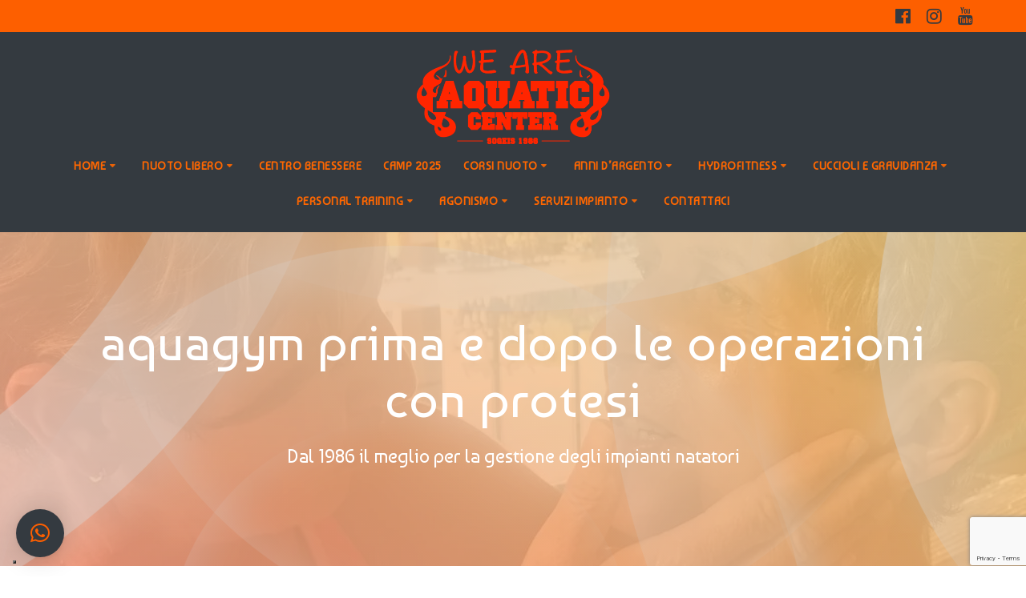

--- FILE ---
content_type: text/html; charset=UTF-8
request_url: https://aquaticcenter.it/aquagym-prima-e-dopo-le-operazioni-con-protesi/
body_size: 22534
content:
<!DOCTYPE html>
<html lang="it-IT">
<head>
    <meta charset="UTF-8">
    <meta name="viewport" content="width=device-width, initial-scale=1">
    <link rel="profile" href="https://gmpg.org/xfn/11">

	    <script>
        (function (exports, d) {
            var _isReady = false,
                _event,
                _fns = [];

            function onReady(event) {
                d.removeEventListener("DOMContentLoaded", onReady);
                _isReady = true;
                _event = event;
                _fns.forEach(function (_fn) {
                    var fn = _fn[0],
                        context = _fn[1];
                    fn.call(context || exports, window.jQuery);
                });
            }

            function onReadyIe(event) {
                if (d.readyState === "complete") {
                    d.detachEvent("onreadystatechange", onReadyIe);
                    _isReady = true;
                    _event = event;
                    _fns.forEach(function (_fn) {
                        var fn = _fn[0],
                            context = _fn[1];
                        fn.call(context || exports, event);
                    });
                }
            }

            d.addEventListener && d.addEventListener("DOMContentLoaded", onReady) ||
            d.attachEvent && d.attachEvent("onreadystatechange", onReadyIe);

            function domReady(fn, context) {
                if (_isReady) {
                    fn.call(context, _event);
                }

                _fns.push([fn, context]);
            }

            exports.mesmerizeDomReady = domReady;
        })(window, document);
    </script>
	<style>
#wpadminbar #wp-admin-bar-wccp_free_top_button .ab-icon:before {
	content: "\f160";
	color: #02CA02;
	top: 3px;
}
#wpadminbar #wp-admin-bar-wccp_free_top_button .ab-icon {
	transform: rotate(45deg);
}
</style>
<meta name='robots' content='index, follow, max-image-preview:large, max-snippet:-1, max-video-preview:-1' />

	<!-- This site is optimized with the Yoast SEO plugin v26.6 - https://yoast.com/wordpress/plugins/seo/ -->
	<title>aquagym prima e dopo le operazioni con protesi - Aquatic Center</title>
	<link rel="canonical" href="https://aquaticcenter.it/aquagym-prima-e-dopo-le-operazioni-con-protesi/" />
	<meta property="og:locale" content="it_IT" />
	<meta property="og:type" content="article" />
	<meta property="og:title" content="aquagym prima e dopo le operazioni con protesi - Aquatic Center" />
	<meta property="og:description" content="Lavorando oramai da ben 24 anni nell’ ambito dell’ acquagym ho potuto notare come il lavoro in acqua abbia potuto dare benefici alle persone prima e dopo le varie operazioni di protesi all’ anca, al ginocchio, alla spalla. L’ acqua aiuta i movimenti e inoltre il peso del corpo risulta ridotto. In questi 24 anni&hellip; Leggi tutto" />
	<meta property="og:url" content="https://aquaticcenter.it/aquagym-prima-e-dopo-le-operazioni-con-protesi/" />
	<meta property="og:site_name" content="Aquatic Center" />
	<meta property="article:publisher" content="https://it-it.facebook.com/AquaticCenterMontichiari/" />
	<meta property="article:published_time" content="2019-09-22T07:34:54+00:00" />
	<meta property="article:modified_time" content="2019-09-22T07:34:55+00:00" />
	<meta property="og:image" content="https://aquaticcenter.it/wp-content/uploads/2019/09/marina-tomasoni-aquatic-center-montichiari.jpg" />
	<meta property="og:image:width" content="1024" />
	<meta property="og:image:height" content="768" />
	<meta property="og:image:type" content="image/jpeg" />
	<meta name="author" content="Aquatic Center" />
	<meta name="twitter:card" content="summary_large_image" />
	<meta name="twitter:label1" content="Scritto da" />
	<meta name="twitter:data1" content="Aquatic Center" />
	<meta name="twitter:label2" content="Tempo di lettura stimato" />
	<meta name="twitter:data2" content="1 minuto" />
	<script type="application/ld+json" class="yoast-schema-graph">{"@context":"https://schema.org","@graph":[{"@type":"Article","@id":"https://aquaticcenter.it/aquagym-prima-e-dopo-le-operazioni-con-protesi/#article","isPartOf":{"@id":"https://aquaticcenter.it/aquagym-prima-e-dopo-le-operazioni-con-protesi/"},"author":{"name":"Aquatic Center","@id":"https://aquaticcenter.it/#/schema/person/af02407978c6a732f28d7069dfa318d0"},"headline":"aquagym prima e dopo le operazioni con protesi","datePublished":"2019-09-22T07:34:54+00:00","dateModified":"2019-09-22T07:34:55+00:00","mainEntityOfPage":{"@id":"https://aquaticcenter.it/aquagym-prima-e-dopo-le-operazioni-con-protesi/"},"wordCount":293,"publisher":{"@id":"https://aquaticcenter.it/#organization"},"image":{"@id":"https://aquaticcenter.it/aquagym-prima-e-dopo-le-operazioni-con-protesi/#primaryimage"},"thumbnailUrl":"https://aquaticcenter.it/wp-content/uploads/2019/09/marina-tomasoni-aquatic-center-montichiari.jpg","articleSection":["News"],"inLanguage":"it-IT"},{"@type":"WebPage","@id":"https://aquaticcenter.it/aquagym-prima-e-dopo-le-operazioni-con-protesi/","url":"https://aquaticcenter.it/aquagym-prima-e-dopo-le-operazioni-con-protesi/","name":"aquagym prima e dopo le operazioni con protesi - Aquatic Center","isPartOf":{"@id":"https://aquaticcenter.it/#website"},"primaryImageOfPage":{"@id":"https://aquaticcenter.it/aquagym-prima-e-dopo-le-operazioni-con-protesi/#primaryimage"},"image":{"@id":"https://aquaticcenter.it/aquagym-prima-e-dopo-le-operazioni-con-protesi/#primaryimage"},"thumbnailUrl":"https://aquaticcenter.it/wp-content/uploads/2019/09/marina-tomasoni-aquatic-center-montichiari.jpg","datePublished":"2019-09-22T07:34:54+00:00","dateModified":"2019-09-22T07:34:55+00:00","breadcrumb":{"@id":"https://aquaticcenter.it/aquagym-prima-e-dopo-le-operazioni-con-protesi/#breadcrumb"},"inLanguage":"it-IT","potentialAction":[{"@type":"ReadAction","target":["https://aquaticcenter.it/aquagym-prima-e-dopo-le-operazioni-con-protesi/"]}]},{"@type":"ImageObject","inLanguage":"it-IT","@id":"https://aquaticcenter.it/aquagym-prima-e-dopo-le-operazioni-con-protesi/#primaryimage","url":"https://aquaticcenter.it/wp-content/uploads/2019/09/marina-tomasoni-aquatic-center-montichiari.jpg","contentUrl":"https://aquaticcenter.it/wp-content/uploads/2019/09/marina-tomasoni-aquatic-center-montichiari.jpg","width":1024,"height":768},{"@type":"BreadcrumbList","@id":"https://aquaticcenter.it/aquagym-prima-e-dopo-le-operazioni-con-protesi/#breadcrumb","itemListElement":[{"@type":"ListItem","position":1,"name":"Home","item":"https://aquaticcenter.it/"},{"@type":"ListItem","position":2,"name":"Blog","item":"https://aquaticcenter.it/blog/"},{"@type":"ListItem","position":3,"name":"aquagym prima e dopo le operazioni con protesi"}]},{"@type":"WebSite","@id":"https://aquaticcenter.it/#website","url":"https://aquaticcenter.it/","name":"Aquatic Center","description":"Dal 1986 il meglio per la gestione degli impianti natatori","publisher":{"@id":"https://aquaticcenter.it/#organization"},"potentialAction":[{"@type":"SearchAction","target":{"@type":"EntryPoint","urlTemplate":"https://aquaticcenter.it/?s={search_term_string}"},"query-input":{"@type":"PropertyValueSpecification","valueRequired":true,"valueName":"search_term_string"}}],"inLanguage":"it-IT"},{"@type":"Organization","@id":"https://aquaticcenter.it/#organization","name":"Aquatic Center","url":"https://aquaticcenter.it/","logo":{"@type":"ImageObject","inLanguage":"it-IT","@id":"https://aquaticcenter.it/#/schema/logo/image/","url":"https://aquaticcenter.it/wp-content/uploads/2019/07/logoSogeis2.png","contentUrl":"https://aquaticcenter.it/wp-content/uploads/2019/07/logoSogeis2.png","width":1024,"height":768,"caption":"Aquatic Center"},"image":{"@id":"https://aquaticcenter.it/#/schema/logo/image/"},"sameAs":["https://it-it.facebook.com/AquaticCenterMontichiari/","https://www.instagram.com/weareaquaticenter/?hl=it","https://www.youtube.com/channel/UCRhttSFOd2W3ktP9AVXFNCw"]},{"@type":"Person","@id":"https://aquaticcenter.it/#/schema/person/af02407978c6a732f28d7069dfa318d0","name":"Aquatic Center","image":{"@type":"ImageObject","inLanguage":"it-IT","@id":"https://aquaticcenter.it/#/schema/person/image/","url":"https://secure.gravatar.com/avatar/d957fee5fed18ab2742e1bf1b9825c7f6f9b119a793e03ac55828b8ba10b37a2?s=96&d=mm&r=g","contentUrl":"https://secure.gravatar.com/avatar/d957fee5fed18ab2742e1bf1b9825c7f6f9b119a793e03ac55828b8ba10b37a2?s=96&d=mm&r=g","caption":"Aquatic Center"},"url":"https://aquaticcenter.it/author/aquatic-center/"}]}</script>
	<!-- / Yoast SEO plugin. -->


<link rel='dns-prefetch' href='//cdn.iubenda.com' />
<link rel='dns-prefetch' href='//www.googletagmanager.com' />
<link rel='dns-prefetch' href='//fonts.googleapis.com' />
<link rel="alternate" type="application/rss+xml" title="Aquatic Center &raquo; Feed" href="https://aquaticcenter.it/feed/" />
<link rel="alternate" type="application/rss+xml" title="Aquatic Center &raquo; Feed dei commenti" href="https://aquaticcenter.it/comments/feed/" />
<link rel="alternate" title="oEmbed (JSON)" type="application/json+oembed" href="https://aquaticcenter.it/wp-json/oembed/1.0/embed?url=https%3A%2F%2Faquaticcenter.it%2Faquagym-prima-e-dopo-le-operazioni-con-protesi%2F" />
<link rel="alternate" title="oEmbed (XML)" type="text/xml+oembed" href="https://aquaticcenter.it/wp-json/oembed/1.0/embed?url=https%3A%2F%2Faquaticcenter.it%2Faquagym-prima-e-dopo-le-operazioni-con-protesi%2F&#038;format=xml" />
<style id='wp-img-auto-sizes-contain-inline-css' type='text/css'>
img:is([sizes=auto i],[sizes^="auto," i]){contain-intrinsic-size:3000px 1500px}
/*# sourceURL=wp-img-auto-sizes-contain-inline-css */
</style>
<style id='wp-emoji-styles-inline-css' type='text/css'>

	img.wp-smiley, img.emoji {
		display: inline !important;
		border: none !important;
		box-shadow: none !important;
		height: 1em !important;
		width: 1em !important;
		margin: 0 0.07em !important;
		vertical-align: -0.1em !important;
		background: none !important;
		padding: 0 !important;
	}
/*# sourceURL=wp-emoji-styles-inline-css */
</style>
<style id='wp-block-library-inline-css' type='text/css'>
:root{--wp-block-synced-color:#7a00df;--wp-block-synced-color--rgb:122,0,223;--wp-bound-block-color:var(--wp-block-synced-color);--wp-editor-canvas-background:#ddd;--wp-admin-theme-color:#007cba;--wp-admin-theme-color--rgb:0,124,186;--wp-admin-theme-color-darker-10:#006ba1;--wp-admin-theme-color-darker-10--rgb:0,107,160.5;--wp-admin-theme-color-darker-20:#005a87;--wp-admin-theme-color-darker-20--rgb:0,90,135;--wp-admin-border-width-focus:2px}@media (min-resolution:192dpi){:root{--wp-admin-border-width-focus:1.5px}}.wp-element-button{cursor:pointer}:root .has-very-light-gray-background-color{background-color:#eee}:root .has-very-dark-gray-background-color{background-color:#313131}:root .has-very-light-gray-color{color:#eee}:root .has-very-dark-gray-color{color:#313131}:root .has-vivid-green-cyan-to-vivid-cyan-blue-gradient-background{background:linear-gradient(135deg,#00d084,#0693e3)}:root .has-purple-crush-gradient-background{background:linear-gradient(135deg,#34e2e4,#4721fb 50%,#ab1dfe)}:root .has-hazy-dawn-gradient-background{background:linear-gradient(135deg,#faaca8,#dad0ec)}:root .has-subdued-olive-gradient-background{background:linear-gradient(135deg,#fafae1,#67a671)}:root .has-atomic-cream-gradient-background{background:linear-gradient(135deg,#fdd79a,#004a59)}:root .has-nightshade-gradient-background{background:linear-gradient(135deg,#330968,#31cdcf)}:root .has-midnight-gradient-background{background:linear-gradient(135deg,#020381,#2874fc)}:root{--wp--preset--font-size--normal:16px;--wp--preset--font-size--huge:42px}.has-regular-font-size{font-size:1em}.has-larger-font-size{font-size:2.625em}.has-normal-font-size{font-size:var(--wp--preset--font-size--normal)}.has-huge-font-size{font-size:var(--wp--preset--font-size--huge)}.has-text-align-center{text-align:center}.has-text-align-left{text-align:left}.has-text-align-right{text-align:right}.has-fit-text{white-space:nowrap!important}#end-resizable-editor-section{display:none}.aligncenter{clear:both}.items-justified-left{justify-content:flex-start}.items-justified-center{justify-content:center}.items-justified-right{justify-content:flex-end}.items-justified-space-between{justify-content:space-between}.screen-reader-text{border:0;clip-path:inset(50%);height:1px;margin:-1px;overflow:hidden;padding:0;position:absolute;width:1px;word-wrap:normal!important}.screen-reader-text:focus{background-color:#ddd;clip-path:none;color:#444;display:block;font-size:1em;height:auto;left:5px;line-height:normal;padding:15px 23px 14px;text-decoration:none;top:5px;width:auto;z-index:100000}html :where(.has-border-color){border-style:solid}html :where([style*=border-top-color]){border-top-style:solid}html :where([style*=border-right-color]){border-right-style:solid}html :where([style*=border-bottom-color]){border-bottom-style:solid}html :where([style*=border-left-color]){border-left-style:solid}html :where([style*=border-width]){border-style:solid}html :where([style*=border-top-width]){border-top-style:solid}html :where([style*=border-right-width]){border-right-style:solid}html :where([style*=border-bottom-width]){border-bottom-style:solid}html :where([style*=border-left-width]){border-left-style:solid}html :where(img[class*=wp-image-]){height:auto;max-width:100%}:where(figure){margin:0 0 1em}html :where(.is-position-sticky){--wp-admin--admin-bar--position-offset:var(--wp-admin--admin-bar--height,0px)}@media screen and (max-width:600px){html :where(.is-position-sticky){--wp-admin--admin-bar--position-offset:0px}}

/*# sourceURL=wp-block-library-inline-css */
</style><style id='wp-block-image-inline-css' type='text/css'>
.wp-block-image>a,.wp-block-image>figure>a{display:inline-block}.wp-block-image img{box-sizing:border-box;height:auto;max-width:100%;vertical-align:bottom}@media not (prefers-reduced-motion){.wp-block-image img.hide{visibility:hidden}.wp-block-image img.show{animation:show-content-image .4s}}.wp-block-image[style*=border-radius] img,.wp-block-image[style*=border-radius]>a{border-radius:inherit}.wp-block-image.has-custom-border img{box-sizing:border-box}.wp-block-image.aligncenter{text-align:center}.wp-block-image.alignfull>a,.wp-block-image.alignwide>a{width:100%}.wp-block-image.alignfull img,.wp-block-image.alignwide img{height:auto;width:100%}.wp-block-image .aligncenter,.wp-block-image .alignleft,.wp-block-image .alignright,.wp-block-image.aligncenter,.wp-block-image.alignleft,.wp-block-image.alignright{display:table}.wp-block-image .aligncenter>figcaption,.wp-block-image .alignleft>figcaption,.wp-block-image .alignright>figcaption,.wp-block-image.aligncenter>figcaption,.wp-block-image.alignleft>figcaption,.wp-block-image.alignright>figcaption{caption-side:bottom;display:table-caption}.wp-block-image .alignleft{float:left;margin:.5em 1em .5em 0}.wp-block-image .alignright{float:right;margin:.5em 0 .5em 1em}.wp-block-image .aligncenter{margin-left:auto;margin-right:auto}.wp-block-image :where(figcaption){margin-bottom:1em;margin-top:.5em}.wp-block-image.is-style-circle-mask img{border-radius:9999px}@supports ((-webkit-mask-image:none) or (mask-image:none)) or (-webkit-mask-image:none){.wp-block-image.is-style-circle-mask img{border-radius:0;-webkit-mask-image:url('data:image/svg+xml;utf8,<svg viewBox="0 0 100 100" xmlns="http://www.w3.org/2000/svg"><circle cx="50" cy="50" r="50"/></svg>');mask-image:url('data:image/svg+xml;utf8,<svg viewBox="0 0 100 100" xmlns="http://www.w3.org/2000/svg"><circle cx="50" cy="50" r="50"/></svg>');mask-mode:alpha;-webkit-mask-position:center;mask-position:center;-webkit-mask-repeat:no-repeat;mask-repeat:no-repeat;-webkit-mask-size:contain;mask-size:contain}}:root :where(.wp-block-image.is-style-rounded img,.wp-block-image .is-style-rounded img){border-radius:9999px}.wp-block-image figure{margin:0}.wp-lightbox-container{display:flex;flex-direction:column;position:relative}.wp-lightbox-container img{cursor:zoom-in}.wp-lightbox-container img:hover+button{opacity:1}.wp-lightbox-container button{align-items:center;backdrop-filter:blur(16px) saturate(180%);background-color:#5a5a5a40;border:none;border-radius:4px;cursor:zoom-in;display:flex;height:20px;justify-content:center;opacity:0;padding:0;position:absolute;right:16px;text-align:center;top:16px;width:20px;z-index:100}@media not (prefers-reduced-motion){.wp-lightbox-container button{transition:opacity .2s ease}}.wp-lightbox-container button:focus-visible{outline:3px auto #5a5a5a40;outline:3px auto -webkit-focus-ring-color;outline-offset:3px}.wp-lightbox-container button:hover{cursor:pointer;opacity:1}.wp-lightbox-container button:focus{opacity:1}.wp-lightbox-container button:focus,.wp-lightbox-container button:hover,.wp-lightbox-container button:not(:hover):not(:active):not(.has-background){background-color:#5a5a5a40;border:none}.wp-lightbox-overlay{box-sizing:border-box;cursor:zoom-out;height:100vh;left:0;overflow:hidden;position:fixed;top:0;visibility:hidden;width:100%;z-index:100000}.wp-lightbox-overlay .close-button{align-items:center;cursor:pointer;display:flex;justify-content:center;min-height:40px;min-width:40px;padding:0;position:absolute;right:calc(env(safe-area-inset-right) + 16px);top:calc(env(safe-area-inset-top) + 16px);z-index:5000000}.wp-lightbox-overlay .close-button:focus,.wp-lightbox-overlay .close-button:hover,.wp-lightbox-overlay .close-button:not(:hover):not(:active):not(.has-background){background:none;border:none}.wp-lightbox-overlay .lightbox-image-container{height:var(--wp--lightbox-container-height);left:50%;overflow:hidden;position:absolute;top:50%;transform:translate(-50%,-50%);transform-origin:top left;width:var(--wp--lightbox-container-width);z-index:9999999999}.wp-lightbox-overlay .wp-block-image{align-items:center;box-sizing:border-box;display:flex;height:100%;justify-content:center;margin:0;position:relative;transform-origin:0 0;width:100%;z-index:3000000}.wp-lightbox-overlay .wp-block-image img{height:var(--wp--lightbox-image-height);min-height:var(--wp--lightbox-image-height);min-width:var(--wp--lightbox-image-width);width:var(--wp--lightbox-image-width)}.wp-lightbox-overlay .wp-block-image figcaption{display:none}.wp-lightbox-overlay button{background:none;border:none}.wp-lightbox-overlay .scrim{background-color:#fff;height:100%;opacity:.9;position:absolute;width:100%;z-index:2000000}.wp-lightbox-overlay.active{visibility:visible}@media not (prefers-reduced-motion){.wp-lightbox-overlay.active{animation:turn-on-visibility .25s both}.wp-lightbox-overlay.active img{animation:turn-on-visibility .35s both}.wp-lightbox-overlay.show-closing-animation:not(.active){animation:turn-off-visibility .35s both}.wp-lightbox-overlay.show-closing-animation:not(.active) img{animation:turn-off-visibility .25s both}.wp-lightbox-overlay.zoom.active{animation:none;opacity:1;visibility:visible}.wp-lightbox-overlay.zoom.active .lightbox-image-container{animation:lightbox-zoom-in .4s}.wp-lightbox-overlay.zoom.active .lightbox-image-container img{animation:none}.wp-lightbox-overlay.zoom.active .scrim{animation:turn-on-visibility .4s forwards}.wp-lightbox-overlay.zoom.show-closing-animation:not(.active){animation:none}.wp-lightbox-overlay.zoom.show-closing-animation:not(.active) .lightbox-image-container{animation:lightbox-zoom-out .4s}.wp-lightbox-overlay.zoom.show-closing-animation:not(.active) .lightbox-image-container img{animation:none}.wp-lightbox-overlay.zoom.show-closing-animation:not(.active) .scrim{animation:turn-off-visibility .4s forwards}}@keyframes show-content-image{0%{visibility:hidden}99%{visibility:hidden}to{visibility:visible}}@keyframes turn-on-visibility{0%{opacity:0}to{opacity:1}}@keyframes turn-off-visibility{0%{opacity:1;visibility:visible}99%{opacity:0;visibility:visible}to{opacity:0;visibility:hidden}}@keyframes lightbox-zoom-in{0%{transform:translate(calc((-100vw + var(--wp--lightbox-scrollbar-width))/2 + var(--wp--lightbox-initial-left-position)),calc(-50vh + var(--wp--lightbox-initial-top-position))) scale(var(--wp--lightbox-scale))}to{transform:translate(-50%,-50%) scale(1)}}@keyframes lightbox-zoom-out{0%{transform:translate(-50%,-50%) scale(1);visibility:visible}99%{visibility:visible}to{transform:translate(calc((-100vw + var(--wp--lightbox-scrollbar-width))/2 + var(--wp--lightbox-initial-left-position)),calc(-50vh + var(--wp--lightbox-initial-top-position))) scale(var(--wp--lightbox-scale));visibility:hidden}}
/*# sourceURL=https://aquaticcenter.it/wp-includes/blocks/image/style.min.css */
</style>
<link rel='stylesheet' id='wc-blocks-style-css' href='https://aquaticcenter.it/wp-content/plugins/woocommerce/assets/client/blocks/wc-blocks.css?ver=wc-9.5.3' type='text/css' media='all' />
<style id='global-styles-inline-css' type='text/css'>
:root{--wp--preset--aspect-ratio--square: 1;--wp--preset--aspect-ratio--4-3: 4/3;--wp--preset--aspect-ratio--3-4: 3/4;--wp--preset--aspect-ratio--3-2: 3/2;--wp--preset--aspect-ratio--2-3: 2/3;--wp--preset--aspect-ratio--16-9: 16/9;--wp--preset--aspect-ratio--9-16: 9/16;--wp--preset--color--black: #000000;--wp--preset--color--cyan-bluish-gray: #abb8c3;--wp--preset--color--white: #ffffff;--wp--preset--color--pale-pink: #f78da7;--wp--preset--color--vivid-red: #cf2e2e;--wp--preset--color--luminous-vivid-orange: #ff6900;--wp--preset--color--luminous-vivid-amber: #fcb900;--wp--preset--color--light-green-cyan: #7bdcb5;--wp--preset--color--vivid-green-cyan: #00d084;--wp--preset--color--pale-cyan-blue: #8ed1fc;--wp--preset--color--vivid-cyan-blue: #0693e3;--wp--preset--color--vivid-purple: #9b51e0;--wp--preset--gradient--vivid-cyan-blue-to-vivid-purple: linear-gradient(135deg,rgb(6,147,227) 0%,rgb(155,81,224) 100%);--wp--preset--gradient--light-green-cyan-to-vivid-green-cyan: linear-gradient(135deg,rgb(122,220,180) 0%,rgb(0,208,130) 100%);--wp--preset--gradient--luminous-vivid-amber-to-luminous-vivid-orange: linear-gradient(135deg,rgb(252,185,0) 0%,rgb(255,105,0) 100%);--wp--preset--gradient--luminous-vivid-orange-to-vivid-red: linear-gradient(135deg,rgb(255,105,0) 0%,rgb(207,46,46) 100%);--wp--preset--gradient--very-light-gray-to-cyan-bluish-gray: linear-gradient(135deg,rgb(238,238,238) 0%,rgb(169,184,195) 100%);--wp--preset--gradient--cool-to-warm-spectrum: linear-gradient(135deg,rgb(74,234,220) 0%,rgb(151,120,209) 20%,rgb(207,42,186) 40%,rgb(238,44,130) 60%,rgb(251,105,98) 80%,rgb(254,248,76) 100%);--wp--preset--gradient--blush-light-purple: linear-gradient(135deg,rgb(255,206,236) 0%,rgb(152,150,240) 100%);--wp--preset--gradient--blush-bordeaux: linear-gradient(135deg,rgb(254,205,165) 0%,rgb(254,45,45) 50%,rgb(107,0,62) 100%);--wp--preset--gradient--luminous-dusk: linear-gradient(135deg,rgb(255,203,112) 0%,rgb(199,81,192) 50%,rgb(65,88,208) 100%);--wp--preset--gradient--pale-ocean: linear-gradient(135deg,rgb(255,245,203) 0%,rgb(182,227,212) 50%,rgb(51,167,181) 100%);--wp--preset--gradient--electric-grass: linear-gradient(135deg,rgb(202,248,128) 0%,rgb(113,206,126) 100%);--wp--preset--gradient--midnight: linear-gradient(135deg,rgb(2,3,129) 0%,rgb(40,116,252) 100%);--wp--preset--font-size--small: 13px;--wp--preset--font-size--medium: 20px;--wp--preset--font-size--large: 36px;--wp--preset--font-size--x-large: 42px;--wp--preset--font-family--inter: "Inter", sans-serif;--wp--preset--font-family--cardo: Cardo;--wp--preset--spacing--20: 0.44rem;--wp--preset--spacing--30: 0.67rem;--wp--preset--spacing--40: 1rem;--wp--preset--spacing--50: 1.5rem;--wp--preset--spacing--60: 2.25rem;--wp--preset--spacing--70: 3.38rem;--wp--preset--spacing--80: 5.06rem;--wp--preset--shadow--natural: 6px 6px 9px rgba(0, 0, 0, 0.2);--wp--preset--shadow--deep: 12px 12px 50px rgba(0, 0, 0, 0.4);--wp--preset--shadow--sharp: 6px 6px 0px rgba(0, 0, 0, 0.2);--wp--preset--shadow--outlined: 6px 6px 0px -3px rgb(255, 255, 255), 6px 6px rgb(0, 0, 0);--wp--preset--shadow--crisp: 6px 6px 0px rgb(0, 0, 0);}:where(.is-layout-flex){gap: 0.5em;}:where(.is-layout-grid){gap: 0.5em;}body .is-layout-flex{display: flex;}.is-layout-flex{flex-wrap: wrap;align-items: center;}.is-layout-flex > :is(*, div){margin: 0;}body .is-layout-grid{display: grid;}.is-layout-grid > :is(*, div){margin: 0;}:where(.wp-block-columns.is-layout-flex){gap: 2em;}:where(.wp-block-columns.is-layout-grid){gap: 2em;}:where(.wp-block-post-template.is-layout-flex){gap: 1.25em;}:where(.wp-block-post-template.is-layout-grid){gap: 1.25em;}.has-black-color{color: var(--wp--preset--color--black) !important;}.has-cyan-bluish-gray-color{color: var(--wp--preset--color--cyan-bluish-gray) !important;}.has-white-color{color: var(--wp--preset--color--white) !important;}.has-pale-pink-color{color: var(--wp--preset--color--pale-pink) !important;}.has-vivid-red-color{color: var(--wp--preset--color--vivid-red) !important;}.has-luminous-vivid-orange-color{color: var(--wp--preset--color--luminous-vivid-orange) !important;}.has-luminous-vivid-amber-color{color: var(--wp--preset--color--luminous-vivid-amber) !important;}.has-light-green-cyan-color{color: var(--wp--preset--color--light-green-cyan) !important;}.has-vivid-green-cyan-color{color: var(--wp--preset--color--vivid-green-cyan) !important;}.has-pale-cyan-blue-color{color: var(--wp--preset--color--pale-cyan-blue) !important;}.has-vivid-cyan-blue-color{color: var(--wp--preset--color--vivid-cyan-blue) !important;}.has-vivid-purple-color{color: var(--wp--preset--color--vivid-purple) !important;}.has-black-background-color{background-color: var(--wp--preset--color--black) !important;}.has-cyan-bluish-gray-background-color{background-color: var(--wp--preset--color--cyan-bluish-gray) !important;}.has-white-background-color{background-color: var(--wp--preset--color--white) !important;}.has-pale-pink-background-color{background-color: var(--wp--preset--color--pale-pink) !important;}.has-vivid-red-background-color{background-color: var(--wp--preset--color--vivid-red) !important;}.has-luminous-vivid-orange-background-color{background-color: var(--wp--preset--color--luminous-vivid-orange) !important;}.has-luminous-vivid-amber-background-color{background-color: var(--wp--preset--color--luminous-vivid-amber) !important;}.has-light-green-cyan-background-color{background-color: var(--wp--preset--color--light-green-cyan) !important;}.has-vivid-green-cyan-background-color{background-color: var(--wp--preset--color--vivid-green-cyan) !important;}.has-pale-cyan-blue-background-color{background-color: var(--wp--preset--color--pale-cyan-blue) !important;}.has-vivid-cyan-blue-background-color{background-color: var(--wp--preset--color--vivid-cyan-blue) !important;}.has-vivid-purple-background-color{background-color: var(--wp--preset--color--vivid-purple) !important;}.has-black-border-color{border-color: var(--wp--preset--color--black) !important;}.has-cyan-bluish-gray-border-color{border-color: var(--wp--preset--color--cyan-bluish-gray) !important;}.has-white-border-color{border-color: var(--wp--preset--color--white) !important;}.has-pale-pink-border-color{border-color: var(--wp--preset--color--pale-pink) !important;}.has-vivid-red-border-color{border-color: var(--wp--preset--color--vivid-red) !important;}.has-luminous-vivid-orange-border-color{border-color: var(--wp--preset--color--luminous-vivid-orange) !important;}.has-luminous-vivid-amber-border-color{border-color: var(--wp--preset--color--luminous-vivid-amber) !important;}.has-light-green-cyan-border-color{border-color: var(--wp--preset--color--light-green-cyan) !important;}.has-vivid-green-cyan-border-color{border-color: var(--wp--preset--color--vivid-green-cyan) !important;}.has-pale-cyan-blue-border-color{border-color: var(--wp--preset--color--pale-cyan-blue) !important;}.has-vivid-cyan-blue-border-color{border-color: var(--wp--preset--color--vivid-cyan-blue) !important;}.has-vivid-purple-border-color{border-color: var(--wp--preset--color--vivid-purple) !important;}.has-vivid-cyan-blue-to-vivid-purple-gradient-background{background: var(--wp--preset--gradient--vivid-cyan-blue-to-vivid-purple) !important;}.has-light-green-cyan-to-vivid-green-cyan-gradient-background{background: var(--wp--preset--gradient--light-green-cyan-to-vivid-green-cyan) !important;}.has-luminous-vivid-amber-to-luminous-vivid-orange-gradient-background{background: var(--wp--preset--gradient--luminous-vivid-amber-to-luminous-vivid-orange) !important;}.has-luminous-vivid-orange-to-vivid-red-gradient-background{background: var(--wp--preset--gradient--luminous-vivid-orange-to-vivid-red) !important;}.has-very-light-gray-to-cyan-bluish-gray-gradient-background{background: var(--wp--preset--gradient--very-light-gray-to-cyan-bluish-gray) !important;}.has-cool-to-warm-spectrum-gradient-background{background: var(--wp--preset--gradient--cool-to-warm-spectrum) !important;}.has-blush-light-purple-gradient-background{background: var(--wp--preset--gradient--blush-light-purple) !important;}.has-blush-bordeaux-gradient-background{background: var(--wp--preset--gradient--blush-bordeaux) !important;}.has-luminous-dusk-gradient-background{background: var(--wp--preset--gradient--luminous-dusk) !important;}.has-pale-ocean-gradient-background{background: var(--wp--preset--gradient--pale-ocean) !important;}.has-electric-grass-gradient-background{background: var(--wp--preset--gradient--electric-grass) !important;}.has-midnight-gradient-background{background: var(--wp--preset--gradient--midnight) !important;}.has-small-font-size{font-size: var(--wp--preset--font-size--small) !important;}.has-medium-font-size{font-size: var(--wp--preset--font-size--medium) !important;}.has-large-font-size{font-size: var(--wp--preset--font-size--large) !important;}.has-x-large-font-size{font-size: var(--wp--preset--font-size--x-large) !important;}
/*# sourceURL=global-styles-inline-css */
</style>

<style id='classic-theme-styles-inline-css' type='text/css'>
/*! This file is auto-generated */
.wp-block-button__link{color:#fff;background-color:#32373c;border-radius:9999px;box-shadow:none;text-decoration:none;padding:calc(.667em + 2px) calc(1.333em + 2px);font-size:1.125em}.wp-block-file__button{background:#32373c;color:#fff;text-decoration:none}
/*# sourceURL=/wp-includes/css/classic-themes.min.css */
</style>
<link rel='stylesheet' id='contact-form-7-css' href='https://aquaticcenter.it/wp-content/plugins/contact-form-7/includes/css/styles.css?ver=6.0.1' type='text/css' media='all' />
<link rel='stylesheet' id='woocommerce-layout-css' href='https://aquaticcenter.it/wp-content/plugins/woocommerce/assets/css/woocommerce-layout.css?ver=9.5.3' type='text/css' media='all' />
<link rel='stylesheet' id='woocommerce-smallscreen-css' href='https://aquaticcenter.it/wp-content/plugins/woocommerce/assets/css/woocommerce-smallscreen.css?ver=9.5.3' type='text/css' media='only screen and (max-width: 768px)' />
<link rel='stylesheet' id='woocommerce-general-css' href='https://aquaticcenter.it/wp-content/plugins/woocommerce/assets/css/woocommerce.css?ver=9.5.3' type='text/css' media='all' />
<link rel='stylesheet' id='mesmerize-woo-css' href='https://aquaticcenter.it/wp-content/themes/highlight-pro/woocommerce.css?ver=1.1.62' type='text/css' media='all' />
<style id='mesmerize-woo-inline-css' type='text/css'>
/* cached */
@media (min-width: 768px) {
 /** .woocommerce ul.products li.product:not(.in-page-section) - 2 */
.woocommerce ul.products li.product:not(.in-page-section) {-webkit-flex-basis: 50%;-moz-flex-basis: 50%;-ms-flex-preferred-size: 50%;flex-basis: 50%;max-width: 50%;}
 /** .woocommerce.single-product .related .products li.product - 2 */
.woocommerce.single-product .related .products li.product {-webkit-flex-basis: 50%;-moz-flex-basis: 50%;-ms-flex-preferred-size: 50%;flex-basis: 50%;max-width: 50%;}
 /** .woocommerce.single-product .upsells .products li.product - 2 */
.woocommerce.single-product .upsells .products li.product {-webkit-flex-basis: 50%;-moz-flex-basis: 50%;-ms-flex-preferred-size: 50%;flex-basis: 50%;max-width: 50%;}
 /** .woocommerce .cart-collaterals .cross-sells .products li.product - 2 */
.woocommerce .cart-collaterals .cross-sells .products li.product {-webkit-flex-basis: 50%;-moz-flex-basis: 50%;-ms-flex-preferred-size: 50%;flex-basis: 50%;max-width: 50%;}}
@media (min-width: 1024px) {
 /** .woocommerce ul.products li.product:not(.in-page-section) - 4 */
.woocommerce ul.products li.product:not(.in-page-section) {-webkit-flex-basis: 25%;-moz-flex-basis: 25%;-ms-flex-preferred-size: 25%;flex-basis: 25%;max-width: 25%;}
 /** .woocommerce.single-product .related .products li.product - 4 */
.woocommerce.single-product .related .products li.product {-webkit-flex-basis: 25%;-moz-flex-basis: 25%;-ms-flex-preferred-size: 25%;flex-basis: 25%;max-width: 25%;}
 /** .woocommerce.single-product .upsells .products li.product - 4 */
.woocommerce.single-product .upsells .products li.product {-webkit-flex-basis: 25%;-moz-flex-basis: 25%;-ms-flex-preferred-size: 25%;flex-basis: 25%;max-width: 25%;}
 /** .woocommerce .cart-collaterals .cross-sells .products li.product - 2 */
.woocommerce .cart-collaterals .cross-sells .products li.product {-webkit-flex-basis: 50%;-moz-flex-basis: 50%;-ms-flex-preferred-size: 50%;flex-basis: 50%;max-width: 50%;}}
/*# sourceURL=mesmerize-woo-inline-css */
</style>
<style id='woocommerce-inline-inline-css' type='text/css'>
.woocommerce form .form-row .required { visibility: visible; }
/*# sourceURL=woocommerce-inline-inline-css */
</style>
<link rel='stylesheet' id='mesmerize-style-css' href='https://aquaticcenter.it/wp-content/themes/highlight-pro/style.min.css?ver=1.1.62' type='text/css' media='all' />
<style id='mesmerize-style-inline-css' type='text/css'>
img.logo.dark, img.custom-logo{width:auto;max-height:120px !important;}
/*# sourceURL=mesmerize-style-inline-css */
</style>
<link rel='stylesheet' id='mesmerize-fonts-css' href="" data-href='https://fonts.googleapis.com/css?family=Open+Sans%3A300%2C400%2C600%2C700%2C300%2C400%2C600%2C700%7CMuli%3A300%2C300italic%2C400%2C400italic%2C600%2C600italic%2C700%2C700italic%2C900%2C900italic%2C300%2C300italic%2C400%2C400italic%2C600%2C600italic%2C700%2C700italic%2C900%2C900italic%7CPlayfair+Display%3A400%2C400italic%2C700%2C700italic%2C400%2C400italic%2C700%2C700italic%7CRoboto%3A300%2C400%7CBaumans%3Aregular&#038;subset=latin%2Clatin-ext&#038;display=swap' type='text/css' media='all' />
<link rel='stylesheet' id='mesmerize-child-css' href='https://aquaticcenter.it/wp-content/themes/highlight-pro/child/style.min.css?ver=6.9' type='text/css' media='all' />
<style id='mesmerize-child-inline-css' type='text/css'>
/** cached kirki style */.footer .footer-content{background-color:#343A40;border-top-color:rgb(255,103,0);border-top-width:20px;border-top-style:solid;}.footer p, .footer{color:#FF6700;}body{font-family:Baumans, "Comic Sans MS", cursive, sans-serif;color:#6B7C93;}body h1{font-family:Baumans, "Comic Sans MS", cursive, sans-serif;font-weight:400;font-style:normal;font-size:2.625rem;line-height:4rem;color:#3C424F;}body h2{font-family:Baumans, "Comic Sans MS", cursive, sans-serif;font-weight:400;font-style:normal;font-size:2.188rem;line-height:3rem;text-transform:none;color:#343A40;}body h3{font-family:Baumans, "Comic Sans MS", cursive, sans-serif;font-weight:400;font-style:normal;font-size:1.313rem;line-height:2.25rem;text-transform:none;color:#343A40;}body h4{font-family:Baumans, "Comic Sans MS", cursive, sans-serif;font-weight:400;font-style:normal;font-size:0.963rem;line-height:1.75rem;letter-spacing:0.0625rem;text-transform:none;color:#3C424F;}body h5{font-family:Baumans, "Comic Sans MS", cursive, sans-serif;font-weight:400;font-style:normal;font-size:0.875rem;line-height:1.5rem;letter-spacing:2px;text-transform:none;color:#3C424F;}body h6{font-family:Baumans, "Comic Sans MS", cursive, sans-serif;font-weight:400;font-style:normal;font-size:0.766rem;line-height:1.375rem;letter-spacing:0.1875rem;color:#3C424F;}.header-homepage:not(.header-slide).color-overlay:after{filter:invert(14%) ;}.mesmerize-front-page .header-separator .svg-white-bg{fill:rgb(255,140,0)!important;}.mesmerize-front-page .header-separator path.svg-accent{stroke:rgb(255,103,0)!important;}.mesmerize-front-page .header-separator svg{height:154px!important;}.header.color-overlay:after{filter:invert(85%) ;}.header-homepage p.header-subtitle2{margin-top:0;margin-bottom:20px;font-family:Roboto, Helvetica, Arial, sans-serif;font-weight:300;font-style:normal;font-size:1.4em;line-height:130%;text-transform:none;color:#FFFFFF;background:rgba(0,0,0,0);padding-top:0px;padding-bottom:0px;padding-left:0px;padding-right:0px;-webkit-border-radius:0px;-moz-border-radius:0px;border-radius:0px;}.header-homepage h1.hero-title{font-family:"Playfair Display", Georgia, serif;font-weight:400;font-style:normal;font-size:3.3em;line-height:114%;letter-spacing:-1px;text-transform:uppercase;color:#FFFFFF;}.header-homepage .hero-title{margin-top:0;margin-bottom:24px;background:rgba(0,0,0,0);padding-top:0px;padding-bottom:0px;padding-left:0px;padding-right:0px;-webkit-border-radius:0px;-moz-border-radius:0px;border-radius:0px;}.header-homepage p.header-subtitle{margin-top:0;margin-bottom:24px;font-family:"Nunito Sans";font-weight:400;font-style:normal;font-size:1.4em;line-height:130%;text-transform:none;color:#FFFFFF;background:rgba(0,0,0,0);padding-top:0px;padding-bottom:0px;padding-left:0px;padding-right:0px;-webkit-border-radius:0px;-moz-border-radius:0px;border-radius:0px;}.header-buttons-wrapper{background:rgba(0,0,0,0);padding-top:0px;padding-bottom:0px;padding-left:0px;padding-right:0px;-webkit-border-radius:4px;-moz-border-radius:4px;border-radius:4px;}a.video-popup-button-link{color:rgb(52,58,64);}a.video-popup-button-link:hover{color:rgb(255,103,0);}.video-popup-button.with-image:before{background-color:rgba(255,255,255,0);}.header-homepage .header-description-row{padding-top:10%;padding-bottom:10%;}.inner-header-description{padding-top:8%;padding-bottom:8%;}.inner-header-description .header-subtitle{font-family:Baumans, "Comic Sans MS", cursive, sans-serif;font-weight:300;font-style:normal;font-size:1.3em;line-height:130%;letter-spacing:0px;text-transform:none;color:#FFFFFF;}.inner-header-description h1.hero-title{font-family:Baumans, "Comic Sans MS", cursive, sans-serif;font-weight:300;font-style:normal;font-size:3.5em;line-height:114%;letter-spacing:0.9px;text-transform:none;color:#FFFFFF;}.header-top-bar{background-color:rgb(253,95,0);}.header-top-bar-inner{height:40px;}.header-top-bar .header-top-bar-area.area-left span{color:#FFFFFF;}.header-top-bar .header-top-bar-area.area-left i.fa{color:#999;}.header-top-bar .header-top-bar-area.area-left .top-bar-social-icons i{color:#fff;}.header-top-bar .header-top-bar-area.area-left .top-bar-social-icons i:hover{color:#fff;}.header-top-bar .header-top-bar-area.area-left .top-bar-menu > li > a{color:#fff;}.header-top-bar .header-top-bar-area.area-left .top-bar-menu > li > a:hover{color:#343A40!important;}.header-top-bar .header-top-bar-area.area-left .top-bar-menu > li > a:visited{color:#fff;}.header-top-bar .header-top-bar-area.area-left span.top-bar-text{color:#999;}.header-top-bar .header-top-bar-area.area-right span{color:#FFFFFF;}.header-top-bar .header-top-bar-area.area-right i.fa{color:#999;}.header-top-bar .header-top-bar-area.area-right .top-bar-social-icons i{color:#343A40;}.header-top-bar .header-top-bar-area.area-right .top-bar-social-icons i:hover{color:#fff;}.header-top-bar .header-top-bar-area.area-right .top-bar-menu > li > a{color:#fff;}.header-top-bar .header-top-bar-area.area-right .top-bar-menu > li > a:hover{color:#fff!important;}.header-top-bar .header-top-bar-area.area-right .top-bar-menu > li > a:visited{color:#fff;}.header-top-bar .header-top-bar-area.area-right span.top-bar-text{color:#999;}.mesmerize-inner-page .navigation-bar.coloured-nav:not(.fixto-fixed){background-color:rgb(52,58,64)!important;}.mesmerize-inner-page .fixto-fixed .main_menu_col, .mesmerize-inner-page .fixto-fixed .main-menu{justify-content:center!important;}.mesmerize-inner-page .navigation-bar.fixto-fixed{background-color:rgb(52,58,64)!important;}.mesmerize-inner-page #main_menu > li > a{font-family:Baumans, "Comic Sans MS", cursive, sans-serif;font-weight:600;font-style:normal;font-size:14px;line-height:100%;letter-spacing:0.5px;text-transform:uppercase;}.mesmerize-front-page .navigation-bar.coloured-nav:not(.fixto-fixed){background-color:rgb(60,60,59)!important;}.mesmerize-front-page .fixto-fixed .main_menu_col, .mesmerize-front-page .fixto-fixed .main-menu{justify-content:center!important;}.mesmerize-front-page .navigation-bar.fixto-fixed{background-color:rgb(52,58,64)!important;}.mesmerize-front-page #main_menu > li > a{font-family:Baumans, "Comic Sans MS", cursive, sans-serif;font-weight:600;font-style:normal;font-size:14px;line-height:100%;letter-spacing:0.5px;text-transform:uppercase;}.mesmerize-front-page #main_menu > li li > a{font-family:Baumans, "Comic Sans MS", cursive, sans-serif;font-weight:600;font-style:normal;font-size:0.875rem;line-height:120%;letter-spacing:0px;text-transform:none;}.mesmerize-front-page .header-nav-area .social-icons a{color:#FFFFFF!important;}.mesmerize-front-page .fixto-fixed .header-nav-area .social-icons a{color:#000000!important;}.mesmerize-front-page  .nav-search.widget_search *{color:#FFFFFF;}.mesmerize-front-page  .nav-search.widget_search input{border-color:#FFFFFF;}.mesmerize-front-page  .nav-search.widget_search input::-webkit-input-placeholder{color:#FFFFFF;}.mesmerize-front-page  .nav-search.widget_search input:-ms-input-placeholder{color:#FFFFFF;}.mesmerize-front-page  .nav-search.widget_search input:-moz-placeholder{color:#FFFFFF;}.mesmerize-front-page .fixto-fixed  .nav-search.widget_search *{color:#000000;}.mesmerize-front-page .fixto-fixed  .nav-search.widget_search input{border-color:#000000;}.mesmerize-front-page .fixto-fixed  .nav-search.widget_search input::-webkit-input-placeholder{color:#000000;}.mesmerize-front-page .fixto-fixed  .nav-search.widget_search input:-ms-input-placeholder{color:#000000;}.mesmerize-front-page .fixto-fixed  .nav-search.widget_search input:-moz-placeholder{color:#000000;}.mesmerize-inner-page .inner_header-nav-area .social-icons a{color:#FFFFFF!important;}.mesmerize-inner-page .fixto-fixed .inner_header-nav-area .social-icons a{color:#000000!important;}.mesmerize-inner-page .nav-search.widget_search *{color:#FFFFFF;}.mesmerize-inner-page .nav-search.widget_search input{border-color:#FFFFFF;}.mesmerize-inner-page .nav-search.widget_search input::-webkit-input-placeholder{color:#FFFFFF;}.mesmerize-inner-page .nav-search.widget_search input:-ms-input-placeholder{color:#FFFFFF;}.mesmerize-inner-page .nav-search.widget_search input:-moz-placeholder{color:#FFFFFF;}.mesmerize-inner-page .fixto-fixed .nav-search.widget_search *{color:#000000;}.mesmerize-inner-page .fixto-fixed .nav-search.widget_search input{border-color:#000000;}.mesmerize-inner-page .fixto-fixed .nav-search.widget_search input::-webkit-input-placeholder{color:#000000;}.mesmerize-inner-page .fixto-fixed .nav-search.widget_search input:-ms-input-placeholder{color:#000000;}.mesmerize-inner-page .fixto-fixed .nav-search.widget_search input:-moz-placeholder{color:#000000;}[data-component="offcanvas"] i.fa{color:rgb(255,103,0)!important;}[data-component="offcanvas"] .bubble{background-color:rgb(255,103,0)!important;}.fixto-fixed [data-component="offcanvas"] i.fa{color:rgb(255,103,0)!important;}.fixto-fixed [data-component="offcanvas"] .bubble{background-color:rgb(255,103,0)!important;}#offcanvas-wrapper{background-color:rgb(52,58,64)!important;}html.has-offscreen body:after{background-color:rgba(253,95,0,0.729)!important;}#offcanvas-wrapper *:not(.arrow){color:#FF6700!important;}#offcanvas_menu li.open, #offcanvas_menu li.current-menu-item, #offcanvas_menu li.current-menu-item > a, #offcanvas_menu li.current_page_item, #offcanvas_menu li.current_page_item > a{background-color:#FD5F00;}#offcanvas_menu li.open > a, #offcanvas_menu li.open > a > i, #offcanvas_menu li.current-menu-item > a, #offcanvas_menu li.current_page_item > a{color:#343A40!important;}#offcanvas_menu li.open > a, #offcanvas_menu li.current-menu-item > a, #offcanvas_menu li.current_page_item > a{border-left-color:#343A40!important;}#offcanvas_menu li > ul{background-color:rgb(52,58,64);}#offcanvas_menu li > a{font-family:Baumans, "Comic Sans MS", cursive, sans-serif;font-weight:400;font-style:normal;font-size:1rem;line-height:100%;letter-spacing:0px;text-transform:none;}.navigation-bar.homepage.coloured-nav a.text-logo,.navigation-bar.homepage.coloured-nav #main_menu li.logo > a.text-logo,.navigation-bar.homepage.coloured-nav #main_menu li.logo > a.text-logo:hover{color:#FFFFFF;font-family:"Nunito Sans";font-weight:400;font-style:normal;font-size:2rem;line-height:100%;letter-spacing:0px;text-transform:none;}.navigation-bar.homepage.fixto-fixed a.text-logo,.navigation-bar.homepage.fixto-fixed .dark-logo a.text-logo{color:#FFFFFF!important;}.navigation-bar:not(.homepage) a.text-logo,.navigation-bar:not(.homepage) #main_menu li.logo > a.text-logo,.navigation-bar:not(.homepage) #main_menu li.logo > a.text-logo:hover,.navigation-bar:not(.homepage) a.text-logo,.navigation-bar:not(.homepage) #main_menu li.logo > a.text-logo,.navigation-bar:not(.homepage) #main_menu li.logo > a.text-logo:hover{color:#4a4a4a;font-family:inherit;font-weight:600;font-size:1.6rem;line-height:100%;letter-spacing:0px;text-transform:uppercase;}.navigation-bar.fixto-fixed:not(.homepage) a.text-logo,.navigation-bar.fixto-fixed:not(.homepage) .dark-logo a.text-logo, .navigation-bar.alternate:not(.homepage) a.text-logo, .navigation-bar.alternate:not(.homepage) .dark-logo a.text-logo{color:#4a4a4a!important;}.slide-progress{background:rgba(3, 169, 244, 0.5);height:5px;}.header-slider-navigation .owl-dots{margin-bottom:0px;margin-top:0px;}.header-slider-navigation .owl-dots .owl-dot span{background:rgba(255,255,255,0.3);}.header-slider-navigation .owl-dots .owl-dot.active span,.header-slider-navigation .owl-dots .owl-dot:hover span{background:#ffffff;}.header-slider-navigation .owl-dots .owl-dot{margin:0px 7px;}@media (min-width: 767px){.footer .footer-content{padding-top:40px;padding-bottom:40px;}}@media (max-width: 1023px){body{font-size:calc( 18px * 0.875 );}}@media (min-width: 1024px){body{font-size:18px;}}@media only screen and (min-width: 768px){body h1{font-size:3rem;}body h2{font-size:2.5rem;}body h3{font-size:1.5rem;}body h4{font-size:1.1rem;}body h5{font-size:1rem;}body h6{font-size:0.875rem;}.header-homepage p.header-subtitle2{font-size:1.4em;}.header-homepage h1.hero-title{font-size:56px;}.header-homepage p.header-subtitle{font-size:1.4em;}.header-content .align-holder{width:100%!important;}.header-homepage:not(.header-slide) .header-hero-media{-webkit-flex-basis:39%;-moz-flex-basis:39%;-ms-flex-preferred-size:39%;flex-basis:39%;max-width:39%;width:39%;}.header-homepage:not(.header-slide) .header-hero-content{-webkit-flex-basis:calc(100% - 39%)!important;-moz-flex-basis:calc(100% - 39%)!important;-ms-flex-preferred-size:calc(100% - 39%)!important;flex-basis:calc(100% - 39%)!important;max-width:calc(100% - 39%)!important;width:calc(100% - 39%)!important;}.inner-header-description{text-align:center!important;}.inner-header-description .header-subtitle{font-size:1.3em;}.inner-header-description h1.hero-title{font-size:3.5em;}}@media screen and (min-width: 768px){.header-homepage{background-position:right center;}.header{background-position:center center;}}@media screen and (max-width:767px){.header-homepage .header-description-row{padding-top:10%;padding-bottom:10%;}}
/*# sourceURL=mesmerize-child-inline-css */
</style>
<link rel='stylesheet' id='qlwapp-css' href='https://aquaticcenter.it/wp-content/plugins/wp-whatsapp-chat/build/frontend/css/style.css?ver=7.5.0' type='text/css' media='all' />
<link rel='stylesheet' id='cf7cf-style-css' href='https://aquaticcenter.it/wp-content/plugins/cf7-conditional-fields/style.css?ver=2.5.4' type='text/css' media='all' />
<link rel='stylesheet' id='mesmerize-style-bundle-css' href='https://aquaticcenter.it/wp-content/themes/highlight-pro/pro/assets/css/theme.bundle.min.css?ver=1.1.62' type='text/css' media='all' />
<link rel='stylesheet' id='wp-block-paragraph-css' href='https://aquaticcenter.it/wp-includes/blocks/paragraph/style.min.css?ver=6.9' type='text/css' media='all' />

<script  type="text/javascript" class=" _iub_cs_skip" type="text/javascript" id="iubenda-head-inline-scripts-0">
/* <![CDATA[ */

var _iub = _iub || [];
_iub.csConfiguration = {"floatingPreferencesButtonDisplay":"bottom-left","gdprAppliesGlobally":false,"perPurposeConsent":true,"siteId":2542245,"cookiePolicyId":63781658,"lang":"it", "banner":{ "acceptButtonCaptionColor":"#343A40","acceptButtonColor":"#FD5F00","acceptButtonDisplay":true,"backgroundColor":"#343A40","backgroundOverlay":true,"brandBackgroundColor":"#343A40","closeButtonRejects":true,"customizeButtonCaptionColor":"#343A40","customizeButtonColor":"#FD5F00","customizeButtonDisplay":true,"explicitWithdrawal":true,"listPurposes":true,"logo":"https://aquaticcenter.it/wp-content/uploads/2019/07/cropped-logoSogeis2.png","position":"float-bottom-right","rejectButtonCaptionColor":"#343A40","rejectButtonColor":"#FD5F00","rejectButtonDisplay":true,"textColor":"#FD5F00" }};

//# sourceURL=iubenda-head-inline-scripts-0
/* ]]> */
</script>
<script  type="text/javascript" charset="UTF-8" async="" class=" _iub_cs_skip" type="text/javascript" src="//cdn.iubenda.com/cs/iubenda_cs.js?ver=3.11.3" id="iubenda-head-scripts-0-js"></script>
<script type="text/javascript" src="https://aquaticcenter.it/wp-includes/js/jquery/jquery.min.js?ver=3.7.1" id="jquery-core-js"></script>
<script type="text/javascript" src="https://aquaticcenter.it/wp-includes/js/jquery/jquery-migrate.min.js?ver=3.4.1" id="jquery-migrate-js"></script>
<script type="text/javascript" id="jquery-js-after">
/* <![CDATA[ */
    
        (function () {
            function setHeaderTopSpacing() {

                setTimeout(function() {
                  var headerTop = document.querySelector('.header-top');
                  var headers = document.querySelectorAll('.header-wrapper .header,.header-wrapper .header-homepage');

                  for (var i = 0; i < headers.length; i++) {
                      var item = headers[i];
                      item.style.paddingTop = headerTop.getBoundingClientRect().height + "px";
                  }

                    var languageSwitcher = document.querySelector('.mesmerize-language-switcher');

                    if(languageSwitcher){
                        languageSwitcher.style.top = "calc( " +  headerTop.getBoundingClientRect().height + "px + 1rem)" ;
                    }
                    
                }, 100);

             
            }

            window.addEventListener('resize', setHeaderTopSpacing);
            window.mesmerizeSetHeaderTopSpacing = setHeaderTopSpacing
            mesmerizeDomReady(setHeaderTopSpacing);
        })();
    
    
//# sourceURL=jquery-js-after
/* ]]> */
</script>
<script type="text/javascript" src="https://aquaticcenter.it/wp-content/plugins/woocommerce/assets/js/jquery-blockui/jquery.blockUI.min.js?ver=2.7.0-wc.9.5.3" id="jquery-blockui-js" defer="defer" data-wp-strategy="defer"></script>
<script type="text/javascript" src="https://aquaticcenter.it/wp-content/plugins/woocommerce/assets/js/js-cookie/js.cookie.min.js?ver=2.1.4-wc.9.5.3" id="js-cookie-js" defer="defer" data-wp-strategy="defer"></script>
<script type="text/javascript" id="woocommerce-js-extra">
/* <![CDATA[ */
var woocommerce_params = {"ajax_url":"/wp-admin/admin-ajax.php","wc_ajax_url":"/?wc-ajax=%%endpoint%%"};
//# sourceURL=woocommerce-js-extra
/* ]]> */
</script>
<script type="text/javascript" src="https://aquaticcenter.it/wp-content/plugins/woocommerce/assets/js/frontend/woocommerce.min.js?ver=9.5.3" id="woocommerce-js" defer="defer" data-wp-strategy="defer"></script>
<script type="text/javascript" src="https://aquaticcenter.it/wp-content/themes/highlight-pro/assets/js/woo.js?ver=1.1.62" id="mesmerize-woocommerce-js"></script>

<!-- Snippet del tag Google (gtag.js) aggiunto da Site Kit -->

<!-- Snippet Google Analytics aggiunto da Site Kit -->
<script type="text/javascript" src="https://www.googletagmanager.com/gtag/js?id=G-TS8EW8J46H" id="google_gtagjs-js" async></script>
<script type="text/javascript" id="google_gtagjs-js-after">
/* <![CDATA[ */
window.dataLayer = window.dataLayer || [];function gtag(){dataLayer.push(arguments);}
gtag("set","linker",{"domains":["aquaticcenter.it"]});
gtag("js", new Date());
gtag("set", "developer_id.dZTNiMT", true);
gtag("config", "G-TS8EW8J46H");
//# sourceURL=google_gtagjs-js-after
/* ]]> */
</script>

<!-- Snippet del tag Google (gtag.js) finale aggiunto da Site Kit -->
<link rel="https://api.w.org/" href="https://aquaticcenter.it/wp-json/" /><link rel="alternate" title="JSON" type="application/json" href="https://aquaticcenter.it/wp-json/wp/v2/posts/1153" /><link rel="EditURI" type="application/rsd+xml" title="RSD" href="https://aquaticcenter.it/xmlrpc.php?rsd" />
<meta name="generator" content="WordPress 6.9" />
<meta name="generator" content="WooCommerce 9.5.3" />
<link rel='shortlink' href='https://aquaticcenter.it/?p=1153' />
<meta name="generator" content="Site Kit by Google 1.144.0" /><script id="wpcp_disable_Right_Click" type="text/javascript">
document.ondragstart = function() { return false;}
	function nocontext(e) {
	   return false;
	}
	document.oncontextmenu = nocontext;
</script>
<style>
.unselectable
{
-moz-user-select:none;
-webkit-user-select:none;
cursor: default;
}
html
{
-webkit-touch-callout: none;
-webkit-user-select: none;
-khtml-user-select: none;
-moz-user-select: none;
-ms-user-select: none;
user-select: none;
-webkit-tap-highlight-color: rgba(0,0,0,0);
}
</style>
<script id="wpcp_css_disable_selection" type="text/javascript">
var e = document.getElementsByTagName('body')[0];
if(e)
{
	e.setAttribute('unselectable',"on");
}
</script>
        <style data-name="header-gradient-overlay">
            .header .background-overlay {
                background: linear-gradient(213deg , rgba(246,211,101,0.8) 0%, rgba(253,160,133,0.8) 100%);
            }
        </style>
        <script type="text/javascript" data-name="async-styles">
        (function () {
            var links = document.querySelectorAll('link[data-href]');
            for (var i = 0; i < links.length; i++) {
                var item = links[i];
                item.href = item.getAttribute('data-href')
            }
        })();
    </script>
	<style data-prefix="inner_header" data-name="menu-variant-style">
/** cached menu style */.mesmerize-inner-page ul.dropdown-menu > li {  color: #FF6700; } .mesmerize-inner-page .fixto-fixed ul.dropdown-menu > li {  color: #FF6700; }  .mesmerize-inner-page ul.dropdown-menu.active-line-bottom > li > a, .mesmerize-inner-page ul.dropdown-menu.active-line-bottom > li > a, ul.dropdown-menu.default > li > a, .mesmerize-inner-page ul.dropdown-menu.default > li > a {   border-bottom: 3px solid transparent; } .mesmerize-inner-page ul.dropdown-menu.active-line-bottom > .current_page_item > a, .mesmerize-inner-page ul.dropdown-menu.active-line-bottom > .current-menu-item > a, ul.dropdown-menu.default > .current_page_item > a, .mesmerize-inner-page ul.dropdown-menu.default > .current-menu-item > a {  border-bottom-color: #FF6700; } .mesmerize-inner-page ul.dropdown-menu.active-line-bottom > li:not(.current-menu-item):not(.current_page_item):hover > a, .mesmerize-inner-page ul.dropdown-menu.active-line-bottom > li:not(.current-menu-item):not(.current_page_item).hover > a, ul.dropdown-menu.default > li:not(.current-menu-item):not(.current_page_item):hover > a, .mesmerize-inner-page ul.dropdown-menu.default > li:not(.current-menu-item):not(.current_page_item).hover > a {  color: #FF6700; } .mesmerize-inner-page .fixto-fixed ul.dropdown-menu.active-line-bottom > .current_page_item > a, .mesmerize-inner-page .fixto-fixed ul.dropdown-menu.active-line-bottom > .current-menu-item > a, .mesmerize-inner-page .fixto-fixed ul.dropdown-menu.default > .current_page_item > a, .mesmerize-inner-page .fixto-fixed ul.dropdown-menu.default > .current-menu-item > a {  border-bottom-color: #FD5F00; } .mesmerize-inner-page .fixto-fixed ul.dropdown-menu.active-line-bottom > li:not(.current-menu-item):not(.current_page_item):hover > a, .mesmerize-inner-page .fixto-fixed ul.dropdown-menu.active-line-bottom > li:not(.current-menu-item):not(.current_page_item).hover > a, .mesmerize-inner-page .fixto-fixed ul.dropdown-menu.default > li:not(.current-menu-item):not(.current_page_item):hover > a, .mesmerize-inner-page .fixto-fixed ul.dropdown-menu.default > li:not(.current-menu-item):not(.current_page_item).hover > a {  color: #FD5F00; }  .mesmerize-inner-page ul.dropdown-menu.active-line-bottom > .current_page_item > a, .mesmerize-inner-page ul.dropdown-menu.active-line-bottom > .current-menu-item > a {  color: #FD5F00; } .mesmerize-inner-page .fixto-fixed ul.dropdown-menu.active-line-bottom > .current_page_item > a, .mesmerize-inner-page .fixto-fixed ul.dropdown-menu.active-line-bottom > .current-menu-item > a {  color: #FD5F00; } .mesmerize-inner-page ul.dropdown-menu ul {  background-color: rgb(52,58,64); }  .mesmerize-inner-page ul.dropdown-menu ul li {  color: rgb(255,255,255); } .mesmerize-inner-page ul.dropdown-menu ul li.hover, .mesmerize-inner-page ul.dropdown-menu ul li:hover {  background-color: rgb(255,103,0);  color: rgb(52,58,64); }</style>
<style data-name="menu-align">
.mesmerize-inner-page .main-menu, .mesmerize-inner-page .main_menu_col {justify-content:center;}</style>
        <style data-name="header_content_video_img_shadow">
            .header-description-row img.homepage-header-image,
            .header-description-row .video-popup-button img,
            .header-description-row iframe.header-hero-video {
                -moz-box-shadow: 0 10px 20px rgba(0, 0, 0, 0.19), 0 6px 6px rgba(0, 0, 0, 0.23);
                -webkit-box-shadow: 0 10px 20px rgba(0, 0, 0, 0.19), 0 6px 6px rgba(0, 0, 0, 0.23);
                box-shadow: 0 10px 20px rgba(0, 0, 0, 0.19), 0 6px 6px rgba(0, 0, 0, 0.23);
            }
        </style>
        	<noscript><style>.woocommerce-product-gallery{ opacity: 1 !important; }</style></noscript>
	<style type="text/css">.recentcomments a{display:inline !important;padding:0 !important;margin:0 !important;}</style><style class='wp-fonts-local' type='text/css'>
@font-face{font-family:Inter;font-style:normal;font-weight:300 900;font-display:fallback;src:url('https://aquaticcenter.it/wp-content/plugins/woocommerce/assets/fonts/Inter-VariableFont_slnt,wght.woff2') format('woff2');font-stretch:normal;}
@font-face{font-family:Cardo;font-style:normal;font-weight:400;font-display:fallback;src:url('https://aquaticcenter.it/wp-content/plugins/woocommerce/assets/fonts/cardo_normal_400.woff2') format('woff2');}
</style>
<link rel="icon" href="https://aquaticcenter.it/wp-content/uploads/2019/07/cropped-logoSogeis2-1-32x32.png" sizes="32x32" />
<link rel="icon" href="https://aquaticcenter.it/wp-content/uploads/2019/07/cropped-logoSogeis2-1-192x192.png" sizes="192x192" />
<link rel="apple-touch-icon" href="https://aquaticcenter.it/wp-content/uploads/2019/07/cropped-logoSogeis2-1-180x180.png" />
<meta name="msapplication-TileImage" content="https://aquaticcenter.it/wp-content/uploads/2019/07/cropped-logoSogeis2-1-270x270.png" />
			<style>
				:root {
				--qlwapp-scheme-font-family:inherit;--qlwapp-scheme-font-size:18px;--qlwapp-scheme-icon-size:60px;--qlwapp-scheme-icon-font-size:24px;--qlwapp-scheme-brand:#343a40;--qlwapp-scheme-text:#fd5f00;--qlwapp-scheme-box-message-word-break:break-all;				}
			</style>
				<style id="page-content-custom-styles">
			</style>
	        <style data-name="header-shapes">
            .header.color-overlay:after {background:url(https://aquaticcenter.it/wp-content/themes/highlight-pro/pro/assets/shapes/circles-gradient.png) center center/ cover no-repeat}        </style>
            <style data-name="background-content-colors">
        .mesmerize-inner-page .page-content,
        .mesmerize-inner-page .content,
        .mesmerize-front-page.mesmerize-content-padding .page-content {
            background-color: #ffffff;
        }
    </style>
                <style data-name="site-colors">
                /** cached colors style */
                 p.color2{ color : #ff8c00; } span.color2{ color : #ff8c00; } h1.color2{ color : #ff8c00; } h2.color2{ color : #ff8c00; } h3.color2{ color : #ff8c00; } h4.color2{ color : #ff8c00; } h5.color2{ color : #ff8c00; } h6.color2{ color : #ff8c00; } .card.bg-color2, .bg-color2{ background-color:#ff8c00; } a.color2:not(.button){ color:#ff8c00; } a.color2:not(.button):hover{ color:#FFA014; } button.color2, .button.color2{ background-color:#ff8c00; border-color:#ff8c00; } button.color2:hover, .button.color2:hover{ background-color:#FFA014; border-color:#FFA014; } button.outline.color2, .button.outline.color2{ background:none; border-color:#ff8c00; color:#ff8c00; } button.outline.color2:hover, .button.outline.color2:hover{ background:none; border-color:rgba(255,140,0,0.7); color:rgba(255,140,0,0.9); } i.fa.color2{ color:#ff8c00; } i.fa.icon.bordered.color2{ border-color:#ff8c00; } i.fa.icon.reverse.color2{ background-color:#ff8c00; color: #ffffff; } i.fa.icon.reverse.color-white{ color: #d5d5d5; } i.fa.icon.bordered.color2{ border-color:#ff8c00; } i.fa.icon.reverse.bordered.color2{ background-color:#ff8c00; color: #ffffff; } .top-right-triangle.color2{ border-right-color:#ff8c00; } .checked.decoration-color2 li:before { color:#ff8c00; } .stared.decoration-color2 li:before { color:#ff8c00; } .card.card-color2{ background-color:#ff8c00; } .card.bottom-border-color2{ border-bottom-color: #ff8c00; } .grad-180-transparent-color2{  background-image: linear-gradient(180deg, rgba(255,140,0,0) 0%, rgba(255,140,0,0) 50%, rgba(255,140,0,0.6) 78%, rgba(255,140,0,0.9) 100%) !important; } .border-color2{ border-color: #ff8c00; } .circle-counter.color2 .circle-bar{ stroke: #ff8c00; } p.color5{ color : #4caf50; } span.color5{ color : #4caf50; } h1.color5{ color : #4caf50; } h2.color5{ color : #4caf50; } h3.color5{ color : #4caf50; } h4.color5{ color : #4caf50; } h5.color5{ color : #4caf50; } h6.color5{ color : #4caf50; } .card.bg-color5, .bg-color5{ background-color:#4caf50; } a.color5:not(.button){ color:#4caf50; } a.color5:not(.button):hover{ color:#60C364; } button.color5, .button.color5{ background-color:#4caf50; border-color:#4caf50; } button.color5:hover, .button.color5:hover{ background-color:#60C364; border-color:#60C364; } button.outline.color5, .button.outline.color5{ background:none; border-color:#4caf50; color:#4caf50; } button.outline.color5:hover, .button.outline.color5:hover{ background:none; border-color:rgba(76,175,80,0.7); color:rgba(76,175,80,0.9); } i.fa.color5{ color:#4caf50; } i.fa.icon.bordered.color5{ border-color:#4caf50; } i.fa.icon.reverse.color5{ background-color:#4caf50; color: #ffffff; } i.fa.icon.reverse.color-white{ color: #d5d5d5; } i.fa.icon.bordered.color5{ border-color:#4caf50; } i.fa.icon.reverse.bordered.color5{ background-color:#4caf50; color: #ffffff; } .top-right-triangle.color5{ border-right-color:#4caf50; } .checked.decoration-color5 li:before { color:#4caf50; } .stared.decoration-color5 li:before { color:#4caf50; } .card.card-color5{ background-color:#4caf50; } .card.bottom-border-color5{ border-bottom-color: #4caf50; } .grad-180-transparent-color5{  background-image: linear-gradient(180deg, rgba(76,175,80,0) 0%, rgba(76,175,80,0) 50%, rgba(76,175,80,0.6) 78%, rgba(76,175,80,0.9) 100%) !important; } .border-color5{ border-color: #4caf50; } .circle-counter.color5 .circle-bar{ stroke: #4caf50; } p.color7{ color : #fd5f00; } span.color7{ color : #fd5f00; } h1.color7{ color : #fd5f00; } h2.color7{ color : #fd5f00; } h3.color7{ color : #fd5f00; } h4.color7{ color : #fd5f00; } h5.color7{ color : #fd5f00; } h6.color7{ color : #fd5f00; } .card.bg-color7, .bg-color7{ background-color:#fd5f00; } a.color7:not(.button){ color:#fd5f00; } a.color7:not(.button):hover{ color:#FF7314; } button.color7, .button.color7{ background-color:#fd5f00; border-color:#fd5f00; } button.color7:hover, .button.color7:hover{ background-color:#FF7314; border-color:#FF7314; } button.outline.color7, .button.outline.color7{ background:none; border-color:#fd5f00; color:#fd5f00; } button.outline.color7:hover, .button.outline.color7:hover{ background:none; border-color:rgba(253,95,0,0.7); color:rgba(253,95,0,0.9); } i.fa.color7{ color:#fd5f00; } i.fa.icon.bordered.color7{ border-color:#fd5f00; } i.fa.icon.reverse.color7{ background-color:#fd5f00; color: #ffffff; } i.fa.icon.reverse.color-white{ color: #d5d5d5; } i.fa.icon.bordered.color7{ border-color:#fd5f00; } i.fa.icon.reverse.bordered.color7{ background-color:#fd5f00; color: #ffffff; } .top-right-triangle.color7{ border-right-color:#fd5f00; } .checked.decoration-color7 li:before { color:#fd5f00; } .stared.decoration-color7 li:before { color:#fd5f00; } .card.card-color7{ background-color:#fd5f00; } .card.bottom-border-color7{ border-bottom-color: #fd5f00; } .grad-180-transparent-color7{  background-image: linear-gradient(180deg, rgba(253,95,0,0) 0%, rgba(253,95,0,0) 50%, rgba(253,95,0,0.6) 78%, rgba(253,95,0,0.9) 100%) !important; } .border-color7{ border-color: #fd5f00; } .circle-counter.color7 .circle-bar{ stroke: #fd5f00; } p.color-white{ color : #ffffff; } span.color-white{ color : #ffffff; } h1.color-white{ color : #ffffff; } h2.color-white{ color : #ffffff; } h3.color-white{ color : #ffffff; } h4.color-white{ color : #ffffff; } h5.color-white{ color : #ffffff; } h6.color-white{ color : #ffffff; } .card.bg-color-white, .bg-color-white{ background-color:#ffffff; } a.color-white:not(.button){ color:#ffffff; } a.color-white:not(.button):hover{ color:#FFFFFF; } button.color-white, .button.color-white{ background-color:#ffffff; border-color:#ffffff; } button.color-white:hover, .button.color-white:hover{ background-color:#FFFFFF; border-color:#FFFFFF; } button.outline.color-white, .button.outline.color-white{ background:none; border-color:#ffffff; color:#ffffff; } button.outline.color-white:hover, .button.outline.color-white:hover{ background:none; border-color:rgba(255,255,255,0.7); color:rgba(255,255,255,0.9); } i.fa.color-white{ color:#ffffff; } i.fa.icon.bordered.color-white{ border-color:#ffffff; } i.fa.icon.reverse.color-white{ background-color:#ffffff; color: #ffffff; } i.fa.icon.reverse.color-white{ color: #d5d5d5; } i.fa.icon.bordered.color-white{ border-color:#ffffff; } i.fa.icon.reverse.bordered.color-white{ background-color:#ffffff; color: #ffffff; } .top-right-triangle.color-white{ border-right-color:#ffffff; } .checked.decoration-color-white li:before { color:#ffffff; } .stared.decoration-color-white li:before { color:#ffffff; } .card.card-color-white{ background-color:#ffffff; } .card.bottom-border-color-white{ border-bottom-color: #ffffff; } .grad-180-transparent-color-white{  background-image: linear-gradient(180deg, rgba(255,255,255,0) 0%, rgba(255,255,255,0) 50%, rgba(255,255,255,0.6) 78%, rgba(255,255,255,0.9) 100%) !important; } .border-color-white{ border-color: #ffffff; } .circle-counter.color-white .circle-bar{ stroke: #ffffff; } p.color-black{ color : #000000; } span.color-black{ color : #000000; } h1.color-black{ color : #000000; } h2.color-black{ color : #000000; } h3.color-black{ color : #000000; } h4.color-black{ color : #000000; } h5.color-black{ color : #000000; } h6.color-black{ color : #000000; } .card.bg-color-black, .bg-color-black{ background-color:#000000; } a.color-black:not(.button){ color:#000000; } a.color-black:not(.button):hover{ color:#141414; } button.color-black, .button.color-black{ background-color:#000000; border-color:#000000; } button.color-black:hover, .button.color-black:hover{ background-color:#141414; border-color:#141414; } button.outline.color-black, .button.outline.color-black{ background:none; border-color:#000000; color:#000000; } button.outline.color-black:hover, .button.outline.color-black:hover{ background:none; border-color:rgba(0,0,0,0.7); color:rgba(0,0,0,0.9); } i.fa.color-black{ color:#000000; } i.fa.icon.bordered.color-black{ border-color:#000000; } i.fa.icon.reverse.color-black{ background-color:#000000; color: #ffffff; } i.fa.icon.reverse.color-white{ color: #d5d5d5; } i.fa.icon.bordered.color-black{ border-color:#000000; } i.fa.icon.reverse.bordered.color-black{ background-color:#000000; color: #ffffff; } .top-right-triangle.color-black{ border-right-color:#000000; } .checked.decoration-color-black li:before { color:#000000; } .stared.decoration-color-black li:before { color:#000000; } .card.card-color-black{ background-color:#000000; } .card.bottom-border-color-black{ border-bottom-color: #000000; } .grad-180-transparent-color-black{  background-image: linear-gradient(180deg, rgba(0,0,0,0) 0%, rgba(0,0,0,0) 50%, rgba(0,0,0,0.6) 78%, rgba(0,0,0,0.9) 100%) !important; } .border-color-black{ border-color: #000000; } .circle-counter.color-black .circle-bar{ stroke: #000000; }                 /** cached colors style */
            </style>
                <style data-name="woocommerce-colors">
        

.woocommerce .widget_price_filter .price_slider_amount .button
{
	background-color: #FD5F00 !important;
}

.widget_price_filter .ui-slider .ui-slider-range,
.widget_price_filter .ui-slider span.ui-slider-handle,
.widget_price_filter .ui-slider span.ui-slider-handle {
	background-color: #FD5F00 !important;
}

.woocommerce input[type=submit],
.woocommerce input[type=button],
.woocommerce a.button,
.woocommerce button.button,
.woocommerce input.button,
.woocommerce #respond input#submit {
	background-color: #FD5F00 !important;
	border-color: #FD5F00 !important;
}

.woocommerce input[type=submit]:hover,
.woocommerce input[type=button]:hover,
.woocommerce a.button:hover,
.woocommerce button.button:hover,
.woocommerce input.button:hover,
.woocommerce #respond input#submit:hover {
  background-color: #FF690A !important;
  border-color: #FF690A !important;
}

.nav-links {
	//border-bottom-color: #FD5F00 !important;
}


.woocommerce ul.products li.product .woocommerce-loop-product__link h3:hover {
	color: #FD5F00;
}

.nav-links .numbers-navigation a {
	color: #FD5F00 !important;
}

.nav-links .numbers-navigation a:hover {
	color: #ffffff !important;
}

.nav-links .numbers-navigation span.current, 
.nav-links .numbers-navigation a:hover {
	background-color: #FD5F00 !important;
}

.nav-links .prev-navigation a,
.nav-links .next-navigation a {
	border-color: #FD5F00 !important;
	color: #FD5F00 !important;
}


.nav-links .prev-navigation a:hover, .nav-links .next-navigation a:hover {
	background-color: #FF690A !important;
	color: #ffffff !important;
}

.woocommerce ul.products li.product .ope-woo-card-item {
	//border-bottom-color: #FD5F00 !important;
}

/*
.sidebar .widget {
	border-top-color: #FD5F00 !important;
}

.sidebar .widget:last-child {
	border-bottom-color: #FD5F00 !important;
}

.post-list .post-list-item .card {
	border-bottom-color: #FD5F00 !important;
}*/

.woocommerce p.stars a {
	color: #FD5F00 !important;
}


.woocommerce span.onsale {
	background-color: #FD5F00 !important;
}

.woocommerce .price del {
	color: #FF690A !important;
}

.woocommerce ul.products li.product .price del {
	color: #FF690A !important;
}

.woocommerce div.product .summary .price del {
	color: #FF690A !important;
}

.woocommerce .star-rating:before {
	color: #FD5F00 !important;
}

.woocommerce .star-rating span:before {
  color: #FD5F00 !important;
}

.price del {
	color: #FF690A !important;
}

.woocommerce .price,
.woocommerce div.product .summary .price
.woocommerce ul.products li.product .price {
	color: #FD5F00 !important;
}

.woocommerce div.product .summary .price del {
  font-size: 0.6em;
  color: #5598ef;
}

.woocommerce nav.woocommerce-pagination ul.page-numbers li a:not(.next):not(.prev){
	color: #FD5F00 !important;
}

.woocommerce nav.woocommerce-pagination ul.page-numbers li a.next,
.woocommerce nav.woocommerce-pagination ul.page-numbers li a.prev,
.woocommerce nav.woocommerce-pagination ul.page-numbers li span {
	background-color: #FD5F00 !important;
}

.woocommerce nav.woocommerce-pagination ul.page-numbers li a.next:hover,
.woocommerce nav.woocommerce-pagination ul.page-numbers li a.prev:hover {
   background-color: #FF690A !important;
}


.woocommerce .widget_price_filter .price_slider_amount .button:hover {
  background-color: #FF690A !important;
}


.woocommerce ul.products li.product .ope-woo-card-content-categories a {
	color: #343A40 !important;
}

    </style>
    <link rel='stylesheet' id='so-css-highlight-pro-css' href='https://aquaticcenter.it/wp-content/uploads/so-css/so-css-highlight-pro.css?ver=1566573309' type='text/css' media='all' />
</head>

<body data-rsssl=1 class="wp-singular post-template-default single single-post postid-1153 single-format-standard wp-custom-logo wp-theme-highlight-pro theme-highlight-pro woocommerce-no-js unselectable offcanvas_menu-tablet mesmerize-inner-page">
<style>
.screen-reader-text[href="#page-content"]:focus {
   background-color: #f1f1f1;
   border-radius: 3px;
   box-shadow: 0 0 2px 2px rgba(0, 0, 0, 0.6);
   clip: auto !important;
   clip-path: none;
   color: #21759b;

}
</style>
<a class="skip-link screen-reader-text" href="#page-content">Salta al contenuto</a>

<div  id="page-top" class="header-top">
	        <div class="header-top-bar ">
            <div class="">
                <div class="header-top-bar-inner row middle-xs start-xs ">
                        <div class="header-top-bar-area  col-xs area-left">
            </div>
                            <div class="header-top-bar-area  col-xs-fit area-right">
            <div data-type="group"  data-dynamic-mod="true" class="top-bar-social-icons">
                      <a target="_blank"  class="social-icon" href="https://it-it.facebook.com/AquaticCenterMontichiari/">
                  <i class="fa fa-facebook-official"></i>
              </a>
                            <a target="_blank"  class="social-icon" href="https://www.instagram.com/weareaquaticcenter/">
                  <i class="fa fa-instagram"></i>
              </a>
                            <a target="_blank"  class="social-icon" href="https://www.youtube.com/channel/UCRhttSFOd2W3ktP9AVXFNCw">
                  <i class="fa fa-youtube"></i>
              </a>
              
    </div>

        </div>
                    </div>
            </div>
        </div>
        	<div class="navigation-bar logo-above-menu coloured-nav"  data-sticky='0'  data-sticky-mobile='1'  data-sticky-to='top' >
    <div class="navigation-wrapper dark-logo fixed-dark-logo">
        <div class="row basis-auto between-xs">
	        <div class="logo_col col-xs col-sm-12 center-sm">
	            <a href="https://aquaticcenter.it/" class="custom-logo-link" data-type="group"  data-dynamic-mod="true" rel="home"><img width="1024" height="478" src="https://aquaticcenter.it/wp-content/uploads/2019/07/cropped-logoSogeis2.png" class="custom-logo" alt="Aquatic Center" decoding="async" fetchpriority="high" srcset="https://aquaticcenter.it/wp-content/uploads/2019/07/cropped-logoSogeis2.png 1024w, https://aquaticcenter.it/wp-content/uploads/2019/07/cropped-logoSogeis2-300x140.png 300w, https://aquaticcenter.it/wp-content/uploads/2019/07/cropped-logoSogeis2-768x359.png 768w, https://aquaticcenter.it/wp-content/uploads/2019/07/cropped-logoSogeis2-600x280.png 600w" sizes="(max-width: 1024px) 100vw, 1024px" /></a>	        </div>
	        <div class="main_menu_col col-xs-fit col-sm">
	            <div id="mainmenu_container" class="row"><ul id="main_menu" class="active-line-bottom main-menu dropdown-menu"><li id="menu-item-26" class="menu-item menu-item-type-custom menu-item-object-custom menu-item-home menu-item-has-children menu-item-26"><a href="https://aquaticcenter.it">Home</a>
<ul class="sub-menu">
	<li id="menu-item-1024" class="menu-item menu-item-type-custom menu-item-object-custom menu-item-home menu-item-1024"><a href="https://aquaticcenter.it/#news">News</a></li>
</ul>
</li>
<li id="menu-item-555" class="menu-item menu-item-type-post_type menu-item-object-page menu-item-has-children menu-item-555"><a href="https://aquaticcenter.it/nuoto-libero/">Nuoto Libero</a>
<ul class="sub-menu">
	<li id="menu-item-603" class="menu-item menu-item-type-post_type menu-item-object-page menu-item-603"><a href="https://aquaticcenter.it/orari-invernali/">Orari Invernali</a></li>
	<li id="menu-item-601" class="menu-item menu-item-type-post_type menu-item-object-page menu-item-601"><a href="https://aquaticcenter.it/orari-estivi/">Orari Estivi</a></li>
	<li id="menu-item-602" class="menu-item menu-item-type-post_type menu-item-object-page menu-item-602"><a href="https://aquaticcenter.it/tariffe-ed-abbonamenti/">TARIFFA E ABBONAMENTI</a></li>
	<li id="menu-item-600" class="menu-item menu-item-type-post_type menu-item-object-page menu-item-has-children menu-item-600"><a href="https://aquaticcenter.it/attivita-libere/">Attività Libere</a>
	<ul class="sub-menu">
		<li id="menu-item-2144" class="menu-item menu-item-type-custom menu-item-object-custom menu-item-2144"><a href="https://aquaticcenter.it/wp-content/uploads/2024/09/pieghevole-attivita-libere.pdf">PDF ATTIVITA&#8217; NUOTO LIBERO</a></li>
	</ul>
</li>
</ul>
</li>
<li id="menu-item-2145" class="menu-item menu-item-type-custom menu-item-object-custom menu-item-2145"><a href="https://aquaticcenter.it/wp-content/uploads/2024/09/pieghevole-centro-benessere-3-ante-2024-1.pdf">CENTRO BENESSERE</a></li>
<li id="menu-item-2114" class="menu-item menu-item-type-custom menu-item-object-custom menu-item-2114"><a href="https://aquaticcenter.it/wp-content/uploads/2025/03/camp-estivi-3ante-2025.pdf">CAMP 2025</a></li>
<li id="menu-item-251" class="menu-item menu-item-type-post_type menu-item-object-page menu-item-has-children menu-item-251"><a href="https://aquaticcenter.it/corsi-nuoto/">Corsi Nuoto</a>
<ul class="sub-menu">
	<li id="menu-item-250" class="menu-item menu-item-type-post_type menu-item-object-page menu-item-250"><a href="https://aquaticcenter.it/bambini/">Bambini</a></li>
	<li id="menu-item-249" class="menu-item menu-item-type-post_type menu-item-object-page menu-item-249"><a href="https://aquaticcenter.it/adulti/">Adulti</a></li>
	<li id="menu-item-1972" class="menu-item menu-item-type-custom menu-item-object-custom menu-item-1972"><a href="https://aquaticcenter.it/wp-content/uploads/2025/06/pieghevole-corsi-nuoto-3-ante-2025.pdf">PDF corsi di nuoto 2025/26</a></li>
</ul>
</li>
<li id="menu-item-247" class="menu-item menu-item-type-post_type menu-item-object-page menu-item-has-children menu-item-247"><a href="https://aquaticcenter.it/anni-dargento/">Anni d’Argento</a>
<ul class="sub-menu">
	<li id="menu-item-1971" class="menu-item menu-item-type-custom menu-item-object-custom menu-item-1971"><a href="https://aquaticcenter.it/wp-content/uploads/2025/06/pieghevole-anni-argento-3-ante-2025.pdf">PDF anni d&#8217;argento 2025/26</a></li>
</ul>
</li>
<li id="menu-item-387" class="menu-item menu-item-type-post_type menu-item-object-page menu-item-has-children menu-item-387"><a href="https://aquaticcenter.it/hydrofitness-2/">Hydrofitness</a>
<ul class="sub-menu">
	<li id="menu-item-261" class="menu-item menu-item-type-post_type menu-item-object-page menu-item-261"><a href="https://aquaticcenter.it/attivita-proposte/">Attività Proposte</a></li>
	<li id="menu-item-1692" class="menu-item menu-item-type-custom menu-item-object-custom menu-item-1692"><a href="https://aquaticcenter.it/wp-content/uploads/2025/06/pieghevole-hydrofitness-3-ante-2025-003.pdf">PDF Corsi Hydrofitness  2025/2026</a></li>
	<li id="menu-item-314" class="menu-item menu-item-type-post_type menu-item-object-page menu-item-314"><a href="https://aquaticcenter.it/modalita-di-frequenza/">Abbonamenti hydrofitnes</a></li>
</ul>
</li>
<li id="menu-item-260" class="menu-item menu-item-type-post_type menu-item-object-page menu-item-has-children menu-item-260"><a href="https://aquaticcenter.it/cuccioli-e-gravidanza/">Cuccioli e Gravidanza</a>
<ul class="sub-menu">
	<li id="menu-item-459" class="menu-item menu-item-type-post_type menu-item-object-page menu-item-has-children menu-item-459"><a href="https://aquaticcenter.it/progetto-cuccioli-in-acqua/">Progetto Cuccioli in Acqua</a>
	<ul class="sub-menu">
		<li id="menu-item-2001" class="menu-item menu-item-type-custom menu-item-object-custom menu-item-2001"><a href="https://aquaticcenter.it/wp-content/uploads/2025/06/pieghevole-corsi-nuoto-3-ante-2025.pdf">PDF corsi cuccioli 2025/2026</a></li>
	</ul>
</li>
	<li id="menu-item-458" class="menu-item menu-item-type-post_type menu-item-object-page menu-item-458"><a href="https://aquaticcenter.it/progetto-gravidanza/">Progetto Gravidanza</a></li>
</ul>
</li>
<li id="menu-item-1958" class="menu-item menu-item-type-custom menu-item-object-custom menu-item-has-children menu-item-1958"><a href="#">Personal Training</a>
<ul class="sub-menu">
	<li id="menu-item-1959" class="menu-item menu-item-type-post_type menu-item-object-page menu-item-1959"><a href="https://aquaticcenter.it/corsi-nuoto/">Corsi Nuoto</a></li>
</ul>
</li>
<li id="menu-item-673" class="menu-item menu-item-type-post_type menu-item-object-page menu-item-has-children menu-item-673"><a href="https://aquaticcenter.it/agonismo/">Agonismo</a>
<ul class="sub-menu">
	<li id="menu-item-672" class="menu-item menu-item-type-post_type menu-item-object-page menu-item-672"><a href="https://aquaticcenter.it/camp-agonistico-nuoto/">Camp Agonistico Nuoto</a></li>
	<li id="menu-item-671" class="menu-item menu-item-type-post_type menu-item-object-page menu-item-671"><a href="https://aquaticcenter.it/nuoto-master/">Nuoto Master</a></li>
</ul>
</li>
<li id="menu-item-696" class="menu-item menu-item-type-post_type menu-item-object-page menu-item-has-children menu-item-696"><a href="https://aquaticcenter.it/servizi-impianto/">Servizi Impianto</a>
<ul class="sub-menu">
	<li id="menu-item-697" class="menu-item menu-item-type-post_type menu-item-object-page menu-item-697"><a href="https://aquaticcenter.it/studio-medico/">Studio Medico</a></li>
	<li id="menu-item-903" class="menu-item menu-item-type-post_type menu-item-object-page menu-item-903"><a href="https://aquaticcenter.it/lorenzoni-acconciature-estetica/">Lorenzoni Acconciature-Estetica</a></li>
	<li id="menu-item-620" class="menu-item menu-item-type-custom menu-item-object-custom menu-item-home menu-item-620"><a href="https://aquaticcenter.it/#infoline">INFOLINE</a></li>
</ul>
</li>
<li id="menu-item-606" class="menu-item menu-item-type-custom menu-item-object-custom menu-item-home menu-item-606"><a href="https://aquaticcenter.it/#contattaci">Contattaci</a></li>
</ul></div>    <a href="#" data-component="offcanvas" data-target="#offcanvas-wrapper" data-direction="right" data-width="300px" data-push="false">
        <div class="bubble"></div>
        <i class="fa fa-bars"></i>
    </a>
    <div id="offcanvas-wrapper" class="hide force-hide  offcanvas-right">
        <div class="offcanvas-top">
            <div class="logo-holder">
                <a href="https://aquaticcenter.it/" class="custom-logo-link" data-type="group"  data-dynamic-mod="true" rel="home"><img width="1024" height="478" src="https://aquaticcenter.it/wp-content/uploads/2019/07/cropped-logoSogeis2.png" class="custom-logo" alt="Aquatic Center" decoding="async" srcset="https://aquaticcenter.it/wp-content/uploads/2019/07/cropped-logoSogeis2.png 1024w, https://aquaticcenter.it/wp-content/uploads/2019/07/cropped-logoSogeis2-300x140.png 300w, https://aquaticcenter.it/wp-content/uploads/2019/07/cropped-logoSogeis2-768x359.png 768w, https://aquaticcenter.it/wp-content/uploads/2019/07/cropped-logoSogeis2-600x280.png 600w" sizes="(max-width: 1024px) 100vw, 1024px" /></a>            </div>
        </div>
        <div id="offcanvas-menu" class="menu-main-menu-container"><ul id="offcanvas_menu" class="offcanvas_menu"><li class="menu-item menu-item-type-custom menu-item-object-custom menu-item-home menu-item-has-children menu-item-26"><a href="https://aquaticcenter.it">Home</a>
<ul class="sub-menu">
	<li class="menu-item menu-item-type-custom menu-item-object-custom menu-item-home menu-item-1024"><a href="https://aquaticcenter.it/#news">News</a></li>
</ul>
</li>
<li class="menu-item menu-item-type-post_type menu-item-object-page menu-item-has-children menu-item-555"><a href="https://aquaticcenter.it/nuoto-libero/">Nuoto Libero</a>
<ul class="sub-menu">
	<li class="menu-item menu-item-type-post_type menu-item-object-page menu-item-603"><a href="https://aquaticcenter.it/orari-invernali/">Orari Invernali</a></li>
	<li class="menu-item menu-item-type-post_type menu-item-object-page menu-item-601"><a href="https://aquaticcenter.it/orari-estivi/">Orari Estivi</a></li>
	<li class="menu-item menu-item-type-post_type menu-item-object-page menu-item-602"><a href="https://aquaticcenter.it/tariffe-ed-abbonamenti/">TARIFFA E ABBONAMENTI</a></li>
	<li class="menu-item menu-item-type-post_type menu-item-object-page menu-item-has-children menu-item-600"><a href="https://aquaticcenter.it/attivita-libere/">Attività Libere</a>
	<ul class="sub-menu">
		<li class="menu-item menu-item-type-custom menu-item-object-custom menu-item-2144"><a href="https://aquaticcenter.it/wp-content/uploads/2024/09/pieghevole-attivita-libere.pdf">PDF ATTIVITA&#8217; NUOTO LIBERO</a></li>
	</ul>
</li>
</ul>
</li>
<li class="menu-item menu-item-type-custom menu-item-object-custom menu-item-2145"><a href="https://aquaticcenter.it/wp-content/uploads/2024/09/pieghevole-centro-benessere-3-ante-2024-1.pdf">CENTRO BENESSERE</a></li>
<li class="menu-item menu-item-type-custom menu-item-object-custom menu-item-2114"><a href="https://aquaticcenter.it/wp-content/uploads/2025/03/camp-estivi-3ante-2025.pdf">CAMP 2025</a></li>
<li class="menu-item menu-item-type-post_type menu-item-object-page menu-item-has-children menu-item-251"><a href="https://aquaticcenter.it/corsi-nuoto/">Corsi Nuoto</a>
<ul class="sub-menu">
	<li class="menu-item menu-item-type-post_type menu-item-object-page menu-item-250"><a href="https://aquaticcenter.it/bambini/">Bambini</a></li>
	<li class="menu-item menu-item-type-post_type menu-item-object-page menu-item-249"><a href="https://aquaticcenter.it/adulti/">Adulti</a></li>
	<li class="menu-item menu-item-type-custom menu-item-object-custom menu-item-1972"><a href="https://aquaticcenter.it/wp-content/uploads/2025/06/pieghevole-corsi-nuoto-3-ante-2025.pdf">PDF corsi di nuoto 2025/26</a></li>
</ul>
</li>
<li class="menu-item menu-item-type-post_type menu-item-object-page menu-item-has-children menu-item-247"><a href="https://aquaticcenter.it/anni-dargento/">Anni d’Argento</a>
<ul class="sub-menu">
	<li class="menu-item menu-item-type-custom menu-item-object-custom menu-item-1971"><a href="https://aquaticcenter.it/wp-content/uploads/2025/06/pieghevole-anni-argento-3-ante-2025.pdf">PDF anni d&#8217;argento 2025/26</a></li>
</ul>
</li>
<li class="menu-item menu-item-type-post_type menu-item-object-page menu-item-has-children menu-item-387"><a href="https://aquaticcenter.it/hydrofitness-2/">Hydrofitness</a>
<ul class="sub-menu">
	<li class="menu-item menu-item-type-post_type menu-item-object-page menu-item-261"><a href="https://aquaticcenter.it/attivita-proposte/">Attività Proposte</a></li>
	<li class="menu-item menu-item-type-custom menu-item-object-custom menu-item-1692"><a href="https://aquaticcenter.it/wp-content/uploads/2025/06/pieghevole-hydrofitness-3-ante-2025-003.pdf">PDF Corsi Hydrofitness  2025/2026</a></li>
	<li class="menu-item menu-item-type-post_type menu-item-object-page menu-item-314"><a href="https://aquaticcenter.it/modalita-di-frequenza/">Abbonamenti hydrofitnes</a></li>
</ul>
</li>
<li class="menu-item menu-item-type-post_type menu-item-object-page menu-item-has-children menu-item-260"><a href="https://aquaticcenter.it/cuccioli-e-gravidanza/">Cuccioli e Gravidanza</a>
<ul class="sub-menu">
	<li class="menu-item menu-item-type-post_type menu-item-object-page menu-item-has-children menu-item-459"><a href="https://aquaticcenter.it/progetto-cuccioli-in-acqua/">Progetto Cuccioli in Acqua</a>
	<ul class="sub-menu">
		<li class="menu-item menu-item-type-custom menu-item-object-custom menu-item-2001"><a href="https://aquaticcenter.it/wp-content/uploads/2025/06/pieghevole-corsi-nuoto-3-ante-2025.pdf">PDF corsi cuccioli 2025/2026</a></li>
	</ul>
</li>
	<li class="menu-item menu-item-type-post_type menu-item-object-page menu-item-458"><a href="https://aquaticcenter.it/progetto-gravidanza/">Progetto Gravidanza</a></li>
</ul>
</li>
<li class="menu-item menu-item-type-custom menu-item-object-custom menu-item-has-children menu-item-1958"><a href="#">Personal Training</a>
<ul class="sub-menu">
	<li class="menu-item menu-item-type-post_type menu-item-object-page menu-item-1959"><a href="https://aquaticcenter.it/corsi-nuoto/">Corsi Nuoto</a></li>
</ul>
</li>
<li class="menu-item menu-item-type-post_type menu-item-object-page menu-item-has-children menu-item-673"><a href="https://aquaticcenter.it/agonismo/">Agonismo</a>
<ul class="sub-menu">
	<li class="menu-item menu-item-type-post_type menu-item-object-page menu-item-672"><a href="https://aquaticcenter.it/camp-agonistico-nuoto/">Camp Agonistico Nuoto</a></li>
	<li class="menu-item menu-item-type-post_type menu-item-object-page menu-item-671"><a href="https://aquaticcenter.it/nuoto-master/">Nuoto Master</a></li>
</ul>
</li>
<li class="menu-item menu-item-type-post_type menu-item-object-page menu-item-has-children menu-item-696"><a href="https://aquaticcenter.it/servizi-impianto/">Servizi Impianto</a>
<ul class="sub-menu">
	<li class="menu-item menu-item-type-post_type menu-item-object-page menu-item-697"><a href="https://aquaticcenter.it/studio-medico/">Studio Medico</a></li>
	<li class="menu-item menu-item-type-post_type menu-item-object-page menu-item-903"><a href="https://aquaticcenter.it/lorenzoni-acconciature-estetica/">Lorenzoni Acconciature-Estetica</a></li>
	<li class="menu-item menu-item-type-custom menu-item-object-custom menu-item-home menu-item-620"><a href="https://aquaticcenter.it/#infoline">INFOLINE</a></li>
</ul>
</li>
<li class="menu-item menu-item-type-custom menu-item-object-custom menu-item-home menu-item-606"><a href="https://aquaticcenter.it/#contattaci">Contattaci</a></li>
</ul></div>
            <div data-type="group"  data-dynamic-mod="true" class="social-icons">
                      <a target="_blank"  class="social-icon" href="https://it-it.facebook.com/AquaticCenterMontichiari/">
                  <i class="fa fa-facebook-official"></i>
              </a>
                            <a target="_blank"  class="social-icon" href="https://www.instagram.com/weareaquaticcenter/">
                  <i class="fa fa-instagram"></i>
              </a>
                            <a target="_blank"  class="social-icon" href="https://www.youtube.com/channel/UCRhttSFOd2W3ktP9AVXFNCw">
                  <i class="fa fa-youtube"></i>
              </a>
              
    </div>

        </div>
    	        </div>
	    </div>
    </div>
</div>
</div>

<div id="page" class="site">
    <div class="header-wrapper">
        <div  class='header  color-overlay  custom-mobile-image' style='; background-image:url(&quot;https://aquaticcenter.it/wp-content/uploads/2019/09/marina-tomasoni-aquatic-center-montichiari.jpg&quot;); background-color:#FF8C00' data-parallax-depth='20'>
            <div class="background-overlay"></div>								    <div class="inner-header-description gridContainer">
        <div class="row header-description-row">
    <div class="col-xs col-xs-12">
        <h1 class="hero-title">
            aquagym prima e dopo le operazioni con protesi        </h1>
                    <p class="header-subtitle">Dal 1986 il meglio per la gestione degli impianti natatori</p>
            </div>
        </div>
    </div>
        <script>
		if (window.mesmerizeSetHeaderTopSpacing) {
			window.mesmerizeSetHeaderTopSpacing();
		}
    </script>
    <div class='split-header'></div>                    </div>
    </div>
    <div class="content post-page">
        <div class="gridContainer">
            <div class="row">
                <div class="col-xs-12 col-sm-12">
          					<div class="post-item post-item-single">
          						<div id="post-1153"class="post-1153 post type-post status-publish format-standard has-post-thumbnail hentry category-news">
    <div class="post-content-single">
        <h2>aquagym prima e dopo le operazioni con protesi</h2>
                <div class="post-content-inner">
            <img width="1024" height="768" src="https://aquaticcenter.it/wp-content/uploads/2019/09/marina-tomasoni-aquatic-center-montichiari-1024x768.jpg" class="space-bottom-small space-bottom-xs wp-post-image" alt="" decoding="async" srcset="https://aquaticcenter.it/wp-content/uploads/2019/09/marina-tomasoni-aquatic-center-montichiari.jpg 1024w, https://aquaticcenter.it/wp-content/uploads/2019/09/marina-tomasoni-aquatic-center-montichiari-300x225.jpg 300w, https://aquaticcenter.it/wp-content/uploads/2019/09/marina-tomasoni-aquatic-center-montichiari-768x576.jpg 768w, https://aquaticcenter.it/wp-content/uploads/2019/09/marina-tomasoni-aquatic-center-montichiari-600x450.jpg 600w" sizes="(max-width: 1024px) 100vw, 1024px" /><p>Lavorando oramai da ben 24 anni nell’ ambito dell’ acquagym
ho potuto notare come il lavoro in acqua abbia potuto dare benefici alle
persone prima e dopo le varie operazioni di protesi all’ anca, al ginocchio,
alla spalla. L’ acqua aiuta i movimenti e inoltre il peso del corpo risulta
ridotto. In questi 24 anni mi sono capitate persone che dovevano essere nel
tempo operate e che dovevano fare interventi con protesi, il lavoro in acqua&nbsp; con esercizi mirati hanno aiutato queste
persone ad arrivare all’ operazione con un buon tono muscolare. Gli esercizi in
acqua alta con le apposite cinture e gli esercizi blandi nella vasca media ha
permesso ai nostri clienti che nel tempo dovevano essere operati di tenere la
muscolatura allenata fino al giorno dell’ operazione. Dopo l’ operazione e dopo
aver fatto la giusta riabilitazione terrestre queste persone sono ritornate in
acqua a fare esercizi per riacquistare il&nbsp;
giusto tono muscolare e per lavorare sulla mobilità articolare. Scherzosamente
chiamo i nostri corsisti/e portatori di protesi : BIONICI/CHE, effettivamente
riescono a fare gli esercizi in acqua con tanta naturalezza che non sembrano
nemmeno persone portatrici di protesi. L’ acqua è un elemento formidabile,
avendo scelto personalmente questo lavoro anni fa, mi ha dato modo di poter far
del bene ai nostri clienti e le mie più grandi soddisfazioni sono state vedere
il sorriso dei più bisognosi ritornare sul loro volto dopo aver fatto in acqua
un esercizio che da tempo non riuscivano più a fare e che per tanti è scontato.
Bisogna fare questo lavoro con la giusta motivazione e la mia anzi quella del
mio team di ginnastica in acqua è quella di fare stare in salute le persone.</p><figure class="wp-block-image is-resized"><img decoding="async" src="https://aquaticcenter.it/wp-content/uploads/2019/09/marina-tomasoni-fitness-presenter-montichiari-1.jpg" alt="" class="wp-image-1155" width="200" height="196" srcset="https://aquaticcenter.it/wp-content/uploads/2019/09/marina-tomasoni-fitness-presenter-montichiari-1.jpg 454w, https://aquaticcenter.it/wp-content/uploads/2019/09/marina-tomasoni-fitness-presenter-montichiari-1-300x293.jpg 300w" sizes="(max-width: 200px) 100vw, 200px" /><figcaption>Marina Tomasoni<br>responsabile fitness<br>Aquatic Center</figcaption></figure>        </div>
            </div>
    
	<nav class="navigation post-navigation" aria-label="Articoli">
		<h2 class="screen-reader-text">Navigazione articoli</h2>
		<div class="nav-links"><div class="nav-previous"><a href="https://aquaticcenter.it/nuovi-colori-per-la-vasca-baby-pronta-per-i-corsi-che-iniziano-il-13-settembre/" rel="prev"><span class="meta-nav" aria-hidden="true">Previous:</span> <span class="screen-reader-text">Previous post:</span> <span class="post-title">nuovi colori per la  vasca baby!!! pronta per i corsi che iniziano il 13 settembre</span></a></div><div class="nav-next"><a href="https://aquaticcenter.it/francescoe-laquatic-center/" rel="next"><span class="meta-nav" aria-hidden="true">Next:</span> <span class="screen-reader-text">Next post:</span> <span class="post-title">Francesco e l&#8217;Aquatic Center</span></a></div></div>
	</nav>    </div>
                    </div>
                </div>
				                    </div>
        </div>
    </div>
<div  class='footer footer-simple'>
    <div  class='footer-content center-xs' style=''>
        <div class="gridContainer">
	        <div class="row middle-xs footer-content-row">
	            <div class="footer-content-col col-xs-12">
	                    <p  class="copyright" data-type="group" >© 2025 Aquatic Center S.S.D A.R.L. <br>Sede legale via Cremona, 28 46100 Mantova - P.IVA 02254780204
<br> Powered by <a href="https://www.meccanografica.eu">Meccanografica srl</a>.</p>	            </div>
	        </div>
	    </div>
    </div>
</div>
	</div>
<script type="speculationrules">
{"prefetch":[{"source":"document","where":{"and":[{"href_matches":"/*"},{"not":{"href_matches":["/wp-*.php","/wp-admin/*","/wp-content/uploads/*","/wp-content/*","/wp-content/plugins/*","/wp-content/themes/highlight-pro/*","/*\\?(.+)"]}},{"not":{"selector_matches":"a[rel~=\"nofollow\"]"}},{"not":{"selector_matches":".no-prefetch, .no-prefetch a"}}]},"eagerness":"conservative"}]}
</script>
	<div id="wpcp-error-message" class="msgmsg-box-wpcp hideme"><span>error: </span>Il contenuto è protetto!</div>
	<script>
	var timeout_result;
	function show_wpcp_message(smessage)
	{
		if (smessage !== "")
			{
			var smessage_text = '<span>Alert: </span>'+smessage;
			document.getElementById("wpcp-error-message").innerHTML = smessage_text;
			document.getElementById("wpcp-error-message").className = "msgmsg-box-wpcp warning-wpcp showme";
			clearTimeout(timeout_result);
			timeout_result = setTimeout(hide_message, 3000);
			}
	}
	function hide_message()
	{
		document.getElementById("wpcp-error-message").className = "msgmsg-box-wpcp warning-wpcp hideme";
	}
	</script>
		<style>
	@media print {
	body * {display: none !important;}
		body:after {
		content: "Non hai il permesso di copiare questa pagina, Grazie!"; }
	}
	</style>
		<style type="text/css">
	#wpcp-error-message {
	    direction: ltr;
	    text-align: center;
	    transition: opacity 900ms ease 0s;
	    z-index: 99999999;
	}
	.hideme {
    	opacity:0;
    	visibility: hidden;
	}
	.showme {
    	opacity:1;
    	visibility: visible;
	}
	.msgmsg-box-wpcp {
		border:1px solid #f5aca6;
		border-radius: 10px;
		color: #555;
		font-family: Tahoma;
		font-size: 11px;
		margin: 10px;
		padding: 10px 36px;
		position: fixed;
		width: 255px;
		top: 50%;
  		left: 50%;
  		margin-top: -10px;
  		margin-left: -130px;
  		-webkit-box-shadow: 0px 0px 34px 2px rgba(242,191,191,1);
		-moz-box-shadow: 0px 0px 34px 2px rgba(242,191,191,1);
		box-shadow: 0px 0px 34px 2px rgba(242,191,191,1);
	}
	.msgmsg-box-wpcp span {
		font-weight:bold;
		text-transform:uppercase;
	}
		.warning-wpcp {
		background:#ffecec url('https://aquaticcenter.it/wp-content/plugins/wp-content-copy-protector/images/warning.png') no-repeat 10px 50%;
	}
    </style>
<div id="qlwapp" class="qlwapp qlwapp-free qlwapp-bubble qlwapp-bottom-left qlwapp-all qlwapp-rounded">
	<div class="qlwapp-container">
		
		<a class="qlwapp-toggle" data-action="open" data-phone="393206132085" data-message="" role="button" tabindex="0" target="_blank">
							<i class="qlwapp-icon qlwapp-whatsapp-icon"></i>
						<i class="qlwapp-close" data-action="close">&times;</i>
					</a>
	</div>
</div>
	<script type='text/javascript'>
		(function () {
			var c = document.body.className;
			c = c.replace(/woocommerce-no-js/, 'woocommerce-js');
			document.body.className = c;
		})();
	</script>
	    <script>
        /(trident|msie)/i.test(navigator.userAgent) && document.getElementById && window.addEventListener && window.addEventListener("hashchange", function () {
            var t, e = location.hash.substring(1);
            /^[A-z0-9_-]+$/.test(e) && (t = document.getElementById(e)) && (/^(?:a|select|input|button|textarea)$/i.test(t.tagName) || (t.tabIndex = -1), t.focus())
        }, !1);
    </script>
	<script type="text/javascript" src="https://aquaticcenter.it/wp-includes/js/dist/hooks.min.js?ver=dd5603f07f9220ed27f1" id="wp-hooks-js"></script>
<script type="text/javascript" src="https://aquaticcenter.it/wp-includes/js/dist/i18n.min.js?ver=c26c3dc7bed366793375" id="wp-i18n-js"></script>
<script type="text/javascript" id="wp-i18n-js-after">
/* <![CDATA[ */
wp.i18n.setLocaleData( { 'text direction\u0004ltr': [ 'ltr' ] } );
//# sourceURL=wp-i18n-js-after
/* ]]> */
</script>
<script type="text/javascript" src="https://aquaticcenter.it/wp-content/plugins/contact-form-7/includes/swv/js/index.js?ver=6.0.1" id="swv-js"></script>
<script type="text/javascript" id="contact-form-7-js-translations">
/* <![CDATA[ */
( function( domain, translations ) {
	var localeData = translations.locale_data[ domain ] || translations.locale_data.messages;
	localeData[""].domain = domain;
	wp.i18n.setLocaleData( localeData, domain );
} )( "contact-form-7", {"translation-revision-date":"2024-11-03 08:32:11+0000","generator":"GlotPress\/4.0.1","domain":"messages","locale_data":{"messages":{"":{"domain":"messages","plural-forms":"nplurals=2; plural=n != 1;","lang":"it"},"This contact form is placed in the wrong place.":["Questo modulo di contatto \u00e8 posizionato nel posto sbagliato."],"Error:":["Errore:"]}},"comment":{"reference":"includes\/js\/index.js"}} );
//# sourceURL=contact-form-7-js-translations
/* ]]> */
</script>
<script type="text/javascript" id="contact-form-7-js-before">
/* <![CDATA[ */
var wpcf7 = {
    "api": {
        "root": "https:\/\/aquaticcenter.it\/wp-json\/",
        "namespace": "contact-form-7\/v1"
    },
    "cached": 1
};
//# sourceURL=contact-form-7-js-before
/* ]]> */
</script>
<script type="text/javascript" src="https://aquaticcenter.it/wp-content/plugins/contact-form-7/includes/js/index.js?ver=6.0.1" id="contact-form-7-js"></script>
<script type="text/javascript" src="https://aquaticcenter.it/wp-content/themes/highlight-pro/child/assets/js/theme-child.js" id="theme-child-js"></script>
<script type="text/javascript" src="https://aquaticcenter.it/wp-content/plugins/woocommerce/assets/js/sourcebuster/sourcebuster.min.js?ver=9.5.3" id="sourcebuster-js-js"></script>
<script type="text/javascript" id="wc-order-attribution-js-extra">
/* <![CDATA[ */
var wc_order_attribution = {"params":{"lifetime":1.0e-5,"session":30,"base64":false,"ajaxurl":"https://aquaticcenter.it/wp-admin/admin-ajax.php","prefix":"wc_order_attribution_","allowTracking":true},"fields":{"source_type":"current.typ","referrer":"current_add.rf","utm_campaign":"current.cmp","utm_source":"current.src","utm_medium":"current.mdm","utm_content":"current.cnt","utm_id":"current.id","utm_term":"current.trm","utm_source_platform":"current.plt","utm_creative_format":"current.fmt","utm_marketing_tactic":"current.tct","session_entry":"current_add.ep","session_start_time":"current_add.fd","session_pages":"session.pgs","session_count":"udata.vst","user_agent":"udata.uag"}};
//# sourceURL=wc-order-attribution-js-extra
/* ]]> */
</script>
<script type="text/javascript" src="https://aquaticcenter.it/wp-content/plugins/woocommerce/assets/js/frontend/order-attribution.min.js?ver=9.5.3" id="wc-order-attribution-js"></script>
<script type="text/javascript" src="https://aquaticcenter.it/wp-content/plugins/wp-whatsapp-chat/build/frontend/js/index.js?ver=050b65b6ccb82df6ae3c" id="qlwapp-js"></script>
<script type="text/javascript" id="wpcf7cf-scripts-js-extra">
/* <![CDATA[ */
var wpcf7cf_global_settings = {"ajaxurl":"https://aquaticcenter.it/wp-admin/admin-ajax.php"};
//# sourceURL=wpcf7cf-scripts-js-extra
/* ]]> */
</script>
<script type="text/javascript" src="https://aquaticcenter.it/wp-content/plugins/cf7-conditional-fields/js/scripts.js?ver=2.5.4" id="wpcf7cf-scripts-js"></script>
<script type="text/javascript" src="https://www.google.com/recaptcha/api.js?render=6LeujK8UAAAAAL8rkYXHThSNSIzwSw2HwfjG8Jk-&amp;ver=3.0" id="google-recaptcha-js"></script>
<script type="text/javascript" src="https://aquaticcenter.it/wp-includes/js/dist/vendor/wp-polyfill.min.js?ver=3.15.0" id="wp-polyfill-js"></script>
<script type="text/javascript" id="wpcf7-recaptcha-js-before">
/* <![CDATA[ */
var wpcf7_recaptcha = {
    "sitekey": "6LeujK8UAAAAAL8rkYXHThSNSIzwSw2HwfjG8Jk-",
    "actions": {
        "homepage": "homepage",
        "contactform": "contactform"
    }
};
//# sourceURL=wpcf7-recaptcha-js-before
/* ]]> */
</script>
<script type="text/javascript" src="https://aquaticcenter.it/wp-content/plugins/contact-form-7/modules/recaptcha/index.js?ver=6.0.1" id="wpcf7-recaptcha-js"></script>
<script type="text/javascript"  defer="defer" src="https://aquaticcenter.it/wp-includes/js/imagesloaded.min.js?ver=5.0.0" id="imagesloaded-js"></script>
<script type="text/javascript"  defer="defer" src="https://aquaticcenter.it/wp-includes/js/masonry.min.js?ver=4.2.2" id="masonry-js"></script>
<script type="text/javascript" id="mesmerize-theme-js-extra">
/* <![CDATA[ */
var mesmerize_theme_pro_settings = {"reveal-effect":{"enabled":false}};
//# sourceURL=mesmerize-theme-js-extra
/* ]]> */
</script>
<script type="text/javascript"  defer="defer" src="https://aquaticcenter.it/wp-content/themes/highlight-pro/pro/assets/js/theme.bundle.min.js?ver=1.1.62" id="mesmerize-theme-js"></script>
<script id="wp-emoji-settings" type="application/json">
{"baseUrl":"https://s.w.org/images/core/emoji/17.0.2/72x72/","ext":".png","svgUrl":"https://s.w.org/images/core/emoji/17.0.2/svg/","svgExt":".svg","source":{"concatemoji":"https://aquaticcenter.it/wp-includes/js/wp-emoji-release.min.js?ver=6.9"}}
</script>
<script type="module">
/* <![CDATA[ */
/*! This file is auto-generated */
const a=JSON.parse(document.getElementById("wp-emoji-settings").textContent),o=(window._wpemojiSettings=a,"wpEmojiSettingsSupports"),s=["flag","emoji"];function i(e){try{var t={supportTests:e,timestamp:(new Date).valueOf()};sessionStorage.setItem(o,JSON.stringify(t))}catch(e){}}function c(e,t,n){e.clearRect(0,0,e.canvas.width,e.canvas.height),e.fillText(t,0,0);t=new Uint32Array(e.getImageData(0,0,e.canvas.width,e.canvas.height).data);e.clearRect(0,0,e.canvas.width,e.canvas.height),e.fillText(n,0,0);const a=new Uint32Array(e.getImageData(0,0,e.canvas.width,e.canvas.height).data);return t.every((e,t)=>e===a[t])}function p(e,t){e.clearRect(0,0,e.canvas.width,e.canvas.height),e.fillText(t,0,0);var n=e.getImageData(16,16,1,1);for(let e=0;e<n.data.length;e++)if(0!==n.data[e])return!1;return!0}function u(e,t,n,a){switch(t){case"flag":return n(e,"\ud83c\udff3\ufe0f\u200d\u26a7\ufe0f","\ud83c\udff3\ufe0f\u200b\u26a7\ufe0f")?!1:!n(e,"\ud83c\udde8\ud83c\uddf6","\ud83c\udde8\u200b\ud83c\uddf6")&&!n(e,"\ud83c\udff4\udb40\udc67\udb40\udc62\udb40\udc65\udb40\udc6e\udb40\udc67\udb40\udc7f","\ud83c\udff4\u200b\udb40\udc67\u200b\udb40\udc62\u200b\udb40\udc65\u200b\udb40\udc6e\u200b\udb40\udc67\u200b\udb40\udc7f");case"emoji":return!a(e,"\ud83e\u1fac8")}return!1}function f(e,t,n,a){let r;const o=(r="undefined"!=typeof WorkerGlobalScope&&self instanceof WorkerGlobalScope?new OffscreenCanvas(300,150):document.createElement("canvas")).getContext("2d",{willReadFrequently:!0}),s=(o.textBaseline="top",o.font="600 32px Arial",{});return e.forEach(e=>{s[e]=t(o,e,n,a)}),s}function r(e){var t=document.createElement("script");t.src=e,t.defer=!0,document.head.appendChild(t)}a.supports={everything:!0,everythingExceptFlag:!0},new Promise(t=>{let n=function(){try{var e=JSON.parse(sessionStorage.getItem(o));if("object"==typeof e&&"number"==typeof e.timestamp&&(new Date).valueOf()<e.timestamp+604800&&"object"==typeof e.supportTests)return e.supportTests}catch(e){}return null}();if(!n){if("undefined"!=typeof Worker&&"undefined"!=typeof OffscreenCanvas&&"undefined"!=typeof URL&&URL.createObjectURL&&"undefined"!=typeof Blob)try{var e="postMessage("+f.toString()+"("+[JSON.stringify(s),u.toString(),c.toString(),p.toString()].join(",")+"));",a=new Blob([e],{type:"text/javascript"});const r=new Worker(URL.createObjectURL(a),{name:"wpTestEmojiSupports"});return void(r.onmessage=e=>{i(n=e.data),r.terminate(),t(n)})}catch(e){}i(n=f(s,u,c,p))}t(n)}).then(e=>{for(const n in e)a.supports[n]=e[n],a.supports.everything=a.supports.everything&&a.supports[n],"flag"!==n&&(a.supports.everythingExceptFlag=a.supports.everythingExceptFlag&&a.supports[n]);var t;a.supports.everythingExceptFlag=a.supports.everythingExceptFlag&&!a.supports.flag,a.supports.everything||((t=a.source||{}).concatemoji?r(t.concatemoji):t.wpemoji&&t.twemoji&&(r(t.twemoji),r(t.wpemoji)))});
//# sourceURL=https://aquaticcenter.it/wp-includes/js/wp-emoji-loader.min.js
/* ]]> */
</script>
</body>
</html>

<!--
Performance optimized by W3 Total Cache. Learn more: https://www.boldgrid.com/w3-total-cache/

Object Caching 0/409 objects using Redis
Page Caching using Disk: Enhanced 
Database Caching using Redis

Served from: aquaticcenter.it @ 2025-12-30 10:56:36 by W3 Total Cache
-->

--- FILE ---
content_type: text/html; charset=utf-8
request_url: https://www.google.com/recaptcha/api2/anchor?ar=1&k=6LeujK8UAAAAAL8rkYXHThSNSIzwSw2HwfjG8Jk-&co=aHR0cHM6Ly9hcXVhdGljY2VudGVyLml0OjQ0Mw..&hl=en&v=7gg7H51Q-naNfhmCP3_R47ho&size=invisible&anchor-ms=20000&execute-ms=30000&cb=v1yo2sogprj6
body_size: 48420
content:
<!DOCTYPE HTML><html dir="ltr" lang="en"><head><meta http-equiv="Content-Type" content="text/html; charset=UTF-8">
<meta http-equiv="X-UA-Compatible" content="IE=edge">
<title>reCAPTCHA</title>
<style type="text/css">
/* cyrillic-ext */
@font-face {
  font-family: 'Roboto';
  font-style: normal;
  font-weight: 400;
  font-stretch: 100%;
  src: url(//fonts.gstatic.com/s/roboto/v48/KFO7CnqEu92Fr1ME7kSn66aGLdTylUAMa3GUBHMdazTgWw.woff2) format('woff2');
  unicode-range: U+0460-052F, U+1C80-1C8A, U+20B4, U+2DE0-2DFF, U+A640-A69F, U+FE2E-FE2F;
}
/* cyrillic */
@font-face {
  font-family: 'Roboto';
  font-style: normal;
  font-weight: 400;
  font-stretch: 100%;
  src: url(//fonts.gstatic.com/s/roboto/v48/KFO7CnqEu92Fr1ME7kSn66aGLdTylUAMa3iUBHMdazTgWw.woff2) format('woff2');
  unicode-range: U+0301, U+0400-045F, U+0490-0491, U+04B0-04B1, U+2116;
}
/* greek-ext */
@font-face {
  font-family: 'Roboto';
  font-style: normal;
  font-weight: 400;
  font-stretch: 100%;
  src: url(//fonts.gstatic.com/s/roboto/v48/KFO7CnqEu92Fr1ME7kSn66aGLdTylUAMa3CUBHMdazTgWw.woff2) format('woff2');
  unicode-range: U+1F00-1FFF;
}
/* greek */
@font-face {
  font-family: 'Roboto';
  font-style: normal;
  font-weight: 400;
  font-stretch: 100%;
  src: url(//fonts.gstatic.com/s/roboto/v48/KFO7CnqEu92Fr1ME7kSn66aGLdTylUAMa3-UBHMdazTgWw.woff2) format('woff2');
  unicode-range: U+0370-0377, U+037A-037F, U+0384-038A, U+038C, U+038E-03A1, U+03A3-03FF;
}
/* math */
@font-face {
  font-family: 'Roboto';
  font-style: normal;
  font-weight: 400;
  font-stretch: 100%;
  src: url(//fonts.gstatic.com/s/roboto/v48/KFO7CnqEu92Fr1ME7kSn66aGLdTylUAMawCUBHMdazTgWw.woff2) format('woff2');
  unicode-range: U+0302-0303, U+0305, U+0307-0308, U+0310, U+0312, U+0315, U+031A, U+0326-0327, U+032C, U+032F-0330, U+0332-0333, U+0338, U+033A, U+0346, U+034D, U+0391-03A1, U+03A3-03A9, U+03B1-03C9, U+03D1, U+03D5-03D6, U+03F0-03F1, U+03F4-03F5, U+2016-2017, U+2034-2038, U+203C, U+2040, U+2043, U+2047, U+2050, U+2057, U+205F, U+2070-2071, U+2074-208E, U+2090-209C, U+20D0-20DC, U+20E1, U+20E5-20EF, U+2100-2112, U+2114-2115, U+2117-2121, U+2123-214F, U+2190, U+2192, U+2194-21AE, U+21B0-21E5, U+21F1-21F2, U+21F4-2211, U+2213-2214, U+2216-22FF, U+2308-230B, U+2310, U+2319, U+231C-2321, U+2336-237A, U+237C, U+2395, U+239B-23B7, U+23D0, U+23DC-23E1, U+2474-2475, U+25AF, U+25B3, U+25B7, U+25BD, U+25C1, U+25CA, U+25CC, U+25FB, U+266D-266F, U+27C0-27FF, U+2900-2AFF, U+2B0E-2B11, U+2B30-2B4C, U+2BFE, U+3030, U+FF5B, U+FF5D, U+1D400-1D7FF, U+1EE00-1EEFF;
}
/* symbols */
@font-face {
  font-family: 'Roboto';
  font-style: normal;
  font-weight: 400;
  font-stretch: 100%;
  src: url(//fonts.gstatic.com/s/roboto/v48/KFO7CnqEu92Fr1ME7kSn66aGLdTylUAMaxKUBHMdazTgWw.woff2) format('woff2');
  unicode-range: U+0001-000C, U+000E-001F, U+007F-009F, U+20DD-20E0, U+20E2-20E4, U+2150-218F, U+2190, U+2192, U+2194-2199, U+21AF, U+21E6-21F0, U+21F3, U+2218-2219, U+2299, U+22C4-22C6, U+2300-243F, U+2440-244A, U+2460-24FF, U+25A0-27BF, U+2800-28FF, U+2921-2922, U+2981, U+29BF, U+29EB, U+2B00-2BFF, U+4DC0-4DFF, U+FFF9-FFFB, U+10140-1018E, U+10190-1019C, U+101A0, U+101D0-101FD, U+102E0-102FB, U+10E60-10E7E, U+1D2C0-1D2D3, U+1D2E0-1D37F, U+1F000-1F0FF, U+1F100-1F1AD, U+1F1E6-1F1FF, U+1F30D-1F30F, U+1F315, U+1F31C, U+1F31E, U+1F320-1F32C, U+1F336, U+1F378, U+1F37D, U+1F382, U+1F393-1F39F, U+1F3A7-1F3A8, U+1F3AC-1F3AF, U+1F3C2, U+1F3C4-1F3C6, U+1F3CA-1F3CE, U+1F3D4-1F3E0, U+1F3ED, U+1F3F1-1F3F3, U+1F3F5-1F3F7, U+1F408, U+1F415, U+1F41F, U+1F426, U+1F43F, U+1F441-1F442, U+1F444, U+1F446-1F449, U+1F44C-1F44E, U+1F453, U+1F46A, U+1F47D, U+1F4A3, U+1F4B0, U+1F4B3, U+1F4B9, U+1F4BB, U+1F4BF, U+1F4C8-1F4CB, U+1F4D6, U+1F4DA, U+1F4DF, U+1F4E3-1F4E6, U+1F4EA-1F4ED, U+1F4F7, U+1F4F9-1F4FB, U+1F4FD-1F4FE, U+1F503, U+1F507-1F50B, U+1F50D, U+1F512-1F513, U+1F53E-1F54A, U+1F54F-1F5FA, U+1F610, U+1F650-1F67F, U+1F687, U+1F68D, U+1F691, U+1F694, U+1F698, U+1F6AD, U+1F6B2, U+1F6B9-1F6BA, U+1F6BC, U+1F6C6-1F6CF, U+1F6D3-1F6D7, U+1F6E0-1F6EA, U+1F6F0-1F6F3, U+1F6F7-1F6FC, U+1F700-1F7FF, U+1F800-1F80B, U+1F810-1F847, U+1F850-1F859, U+1F860-1F887, U+1F890-1F8AD, U+1F8B0-1F8BB, U+1F8C0-1F8C1, U+1F900-1F90B, U+1F93B, U+1F946, U+1F984, U+1F996, U+1F9E9, U+1FA00-1FA6F, U+1FA70-1FA7C, U+1FA80-1FA89, U+1FA8F-1FAC6, U+1FACE-1FADC, U+1FADF-1FAE9, U+1FAF0-1FAF8, U+1FB00-1FBFF;
}
/* vietnamese */
@font-face {
  font-family: 'Roboto';
  font-style: normal;
  font-weight: 400;
  font-stretch: 100%;
  src: url(//fonts.gstatic.com/s/roboto/v48/KFO7CnqEu92Fr1ME7kSn66aGLdTylUAMa3OUBHMdazTgWw.woff2) format('woff2');
  unicode-range: U+0102-0103, U+0110-0111, U+0128-0129, U+0168-0169, U+01A0-01A1, U+01AF-01B0, U+0300-0301, U+0303-0304, U+0308-0309, U+0323, U+0329, U+1EA0-1EF9, U+20AB;
}
/* latin-ext */
@font-face {
  font-family: 'Roboto';
  font-style: normal;
  font-weight: 400;
  font-stretch: 100%;
  src: url(//fonts.gstatic.com/s/roboto/v48/KFO7CnqEu92Fr1ME7kSn66aGLdTylUAMa3KUBHMdazTgWw.woff2) format('woff2');
  unicode-range: U+0100-02BA, U+02BD-02C5, U+02C7-02CC, U+02CE-02D7, U+02DD-02FF, U+0304, U+0308, U+0329, U+1D00-1DBF, U+1E00-1E9F, U+1EF2-1EFF, U+2020, U+20A0-20AB, U+20AD-20C0, U+2113, U+2C60-2C7F, U+A720-A7FF;
}
/* latin */
@font-face {
  font-family: 'Roboto';
  font-style: normal;
  font-weight: 400;
  font-stretch: 100%;
  src: url(//fonts.gstatic.com/s/roboto/v48/KFO7CnqEu92Fr1ME7kSn66aGLdTylUAMa3yUBHMdazQ.woff2) format('woff2');
  unicode-range: U+0000-00FF, U+0131, U+0152-0153, U+02BB-02BC, U+02C6, U+02DA, U+02DC, U+0304, U+0308, U+0329, U+2000-206F, U+20AC, U+2122, U+2191, U+2193, U+2212, U+2215, U+FEFF, U+FFFD;
}
/* cyrillic-ext */
@font-face {
  font-family: 'Roboto';
  font-style: normal;
  font-weight: 500;
  font-stretch: 100%;
  src: url(//fonts.gstatic.com/s/roboto/v48/KFO7CnqEu92Fr1ME7kSn66aGLdTylUAMa3GUBHMdazTgWw.woff2) format('woff2');
  unicode-range: U+0460-052F, U+1C80-1C8A, U+20B4, U+2DE0-2DFF, U+A640-A69F, U+FE2E-FE2F;
}
/* cyrillic */
@font-face {
  font-family: 'Roboto';
  font-style: normal;
  font-weight: 500;
  font-stretch: 100%;
  src: url(//fonts.gstatic.com/s/roboto/v48/KFO7CnqEu92Fr1ME7kSn66aGLdTylUAMa3iUBHMdazTgWw.woff2) format('woff2');
  unicode-range: U+0301, U+0400-045F, U+0490-0491, U+04B0-04B1, U+2116;
}
/* greek-ext */
@font-face {
  font-family: 'Roboto';
  font-style: normal;
  font-weight: 500;
  font-stretch: 100%;
  src: url(//fonts.gstatic.com/s/roboto/v48/KFO7CnqEu92Fr1ME7kSn66aGLdTylUAMa3CUBHMdazTgWw.woff2) format('woff2');
  unicode-range: U+1F00-1FFF;
}
/* greek */
@font-face {
  font-family: 'Roboto';
  font-style: normal;
  font-weight: 500;
  font-stretch: 100%;
  src: url(//fonts.gstatic.com/s/roboto/v48/KFO7CnqEu92Fr1ME7kSn66aGLdTylUAMa3-UBHMdazTgWw.woff2) format('woff2');
  unicode-range: U+0370-0377, U+037A-037F, U+0384-038A, U+038C, U+038E-03A1, U+03A3-03FF;
}
/* math */
@font-face {
  font-family: 'Roboto';
  font-style: normal;
  font-weight: 500;
  font-stretch: 100%;
  src: url(//fonts.gstatic.com/s/roboto/v48/KFO7CnqEu92Fr1ME7kSn66aGLdTylUAMawCUBHMdazTgWw.woff2) format('woff2');
  unicode-range: U+0302-0303, U+0305, U+0307-0308, U+0310, U+0312, U+0315, U+031A, U+0326-0327, U+032C, U+032F-0330, U+0332-0333, U+0338, U+033A, U+0346, U+034D, U+0391-03A1, U+03A3-03A9, U+03B1-03C9, U+03D1, U+03D5-03D6, U+03F0-03F1, U+03F4-03F5, U+2016-2017, U+2034-2038, U+203C, U+2040, U+2043, U+2047, U+2050, U+2057, U+205F, U+2070-2071, U+2074-208E, U+2090-209C, U+20D0-20DC, U+20E1, U+20E5-20EF, U+2100-2112, U+2114-2115, U+2117-2121, U+2123-214F, U+2190, U+2192, U+2194-21AE, U+21B0-21E5, U+21F1-21F2, U+21F4-2211, U+2213-2214, U+2216-22FF, U+2308-230B, U+2310, U+2319, U+231C-2321, U+2336-237A, U+237C, U+2395, U+239B-23B7, U+23D0, U+23DC-23E1, U+2474-2475, U+25AF, U+25B3, U+25B7, U+25BD, U+25C1, U+25CA, U+25CC, U+25FB, U+266D-266F, U+27C0-27FF, U+2900-2AFF, U+2B0E-2B11, U+2B30-2B4C, U+2BFE, U+3030, U+FF5B, U+FF5D, U+1D400-1D7FF, U+1EE00-1EEFF;
}
/* symbols */
@font-face {
  font-family: 'Roboto';
  font-style: normal;
  font-weight: 500;
  font-stretch: 100%;
  src: url(//fonts.gstatic.com/s/roboto/v48/KFO7CnqEu92Fr1ME7kSn66aGLdTylUAMaxKUBHMdazTgWw.woff2) format('woff2');
  unicode-range: U+0001-000C, U+000E-001F, U+007F-009F, U+20DD-20E0, U+20E2-20E4, U+2150-218F, U+2190, U+2192, U+2194-2199, U+21AF, U+21E6-21F0, U+21F3, U+2218-2219, U+2299, U+22C4-22C6, U+2300-243F, U+2440-244A, U+2460-24FF, U+25A0-27BF, U+2800-28FF, U+2921-2922, U+2981, U+29BF, U+29EB, U+2B00-2BFF, U+4DC0-4DFF, U+FFF9-FFFB, U+10140-1018E, U+10190-1019C, U+101A0, U+101D0-101FD, U+102E0-102FB, U+10E60-10E7E, U+1D2C0-1D2D3, U+1D2E0-1D37F, U+1F000-1F0FF, U+1F100-1F1AD, U+1F1E6-1F1FF, U+1F30D-1F30F, U+1F315, U+1F31C, U+1F31E, U+1F320-1F32C, U+1F336, U+1F378, U+1F37D, U+1F382, U+1F393-1F39F, U+1F3A7-1F3A8, U+1F3AC-1F3AF, U+1F3C2, U+1F3C4-1F3C6, U+1F3CA-1F3CE, U+1F3D4-1F3E0, U+1F3ED, U+1F3F1-1F3F3, U+1F3F5-1F3F7, U+1F408, U+1F415, U+1F41F, U+1F426, U+1F43F, U+1F441-1F442, U+1F444, U+1F446-1F449, U+1F44C-1F44E, U+1F453, U+1F46A, U+1F47D, U+1F4A3, U+1F4B0, U+1F4B3, U+1F4B9, U+1F4BB, U+1F4BF, U+1F4C8-1F4CB, U+1F4D6, U+1F4DA, U+1F4DF, U+1F4E3-1F4E6, U+1F4EA-1F4ED, U+1F4F7, U+1F4F9-1F4FB, U+1F4FD-1F4FE, U+1F503, U+1F507-1F50B, U+1F50D, U+1F512-1F513, U+1F53E-1F54A, U+1F54F-1F5FA, U+1F610, U+1F650-1F67F, U+1F687, U+1F68D, U+1F691, U+1F694, U+1F698, U+1F6AD, U+1F6B2, U+1F6B9-1F6BA, U+1F6BC, U+1F6C6-1F6CF, U+1F6D3-1F6D7, U+1F6E0-1F6EA, U+1F6F0-1F6F3, U+1F6F7-1F6FC, U+1F700-1F7FF, U+1F800-1F80B, U+1F810-1F847, U+1F850-1F859, U+1F860-1F887, U+1F890-1F8AD, U+1F8B0-1F8BB, U+1F8C0-1F8C1, U+1F900-1F90B, U+1F93B, U+1F946, U+1F984, U+1F996, U+1F9E9, U+1FA00-1FA6F, U+1FA70-1FA7C, U+1FA80-1FA89, U+1FA8F-1FAC6, U+1FACE-1FADC, U+1FADF-1FAE9, U+1FAF0-1FAF8, U+1FB00-1FBFF;
}
/* vietnamese */
@font-face {
  font-family: 'Roboto';
  font-style: normal;
  font-weight: 500;
  font-stretch: 100%;
  src: url(//fonts.gstatic.com/s/roboto/v48/KFO7CnqEu92Fr1ME7kSn66aGLdTylUAMa3OUBHMdazTgWw.woff2) format('woff2');
  unicode-range: U+0102-0103, U+0110-0111, U+0128-0129, U+0168-0169, U+01A0-01A1, U+01AF-01B0, U+0300-0301, U+0303-0304, U+0308-0309, U+0323, U+0329, U+1EA0-1EF9, U+20AB;
}
/* latin-ext */
@font-face {
  font-family: 'Roboto';
  font-style: normal;
  font-weight: 500;
  font-stretch: 100%;
  src: url(//fonts.gstatic.com/s/roboto/v48/KFO7CnqEu92Fr1ME7kSn66aGLdTylUAMa3KUBHMdazTgWw.woff2) format('woff2');
  unicode-range: U+0100-02BA, U+02BD-02C5, U+02C7-02CC, U+02CE-02D7, U+02DD-02FF, U+0304, U+0308, U+0329, U+1D00-1DBF, U+1E00-1E9F, U+1EF2-1EFF, U+2020, U+20A0-20AB, U+20AD-20C0, U+2113, U+2C60-2C7F, U+A720-A7FF;
}
/* latin */
@font-face {
  font-family: 'Roboto';
  font-style: normal;
  font-weight: 500;
  font-stretch: 100%;
  src: url(//fonts.gstatic.com/s/roboto/v48/KFO7CnqEu92Fr1ME7kSn66aGLdTylUAMa3yUBHMdazQ.woff2) format('woff2');
  unicode-range: U+0000-00FF, U+0131, U+0152-0153, U+02BB-02BC, U+02C6, U+02DA, U+02DC, U+0304, U+0308, U+0329, U+2000-206F, U+20AC, U+2122, U+2191, U+2193, U+2212, U+2215, U+FEFF, U+FFFD;
}
/* cyrillic-ext */
@font-face {
  font-family: 'Roboto';
  font-style: normal;
  font-weight: 900;
  font-stretch: 100%;
  src: url(//fonts.gstatic.com/s/roboto/v48/KFO7CnqEu92Fr1ME7kSn66aGLdTylUAMa3GUBHMdazTgWw.woff2) format('woff2');
  unicode-range: U+0460-052F, U+1C80-1C8A, U+20B4, U+2DE0-2DFF, U+A640-A69F, U+FE2E-FE2F;
}
/* cyrillic */
@font-face {
  font-family: 'Roboto';
  font-style: normal;
  font-weight: 900;
  font-stretch: 100%;
  src: url(//fonts.gstatic.com/s/roboto/v48/KFO7CnqEu92Fr1ME7kSn66aGLdTylUAMa3iUBHMdazTgWw.woff2) format('woff2');
  unicode-range: U+0301, U+0400-045F, U+0490-0491, U+04B0-04B1, U+2116;
}
/* greek-ext */
@font-face {
  font-family: 'Roboto';
  font-style: normal;
  font-weight: 900;
  font-stretch: 100%;
  src: url(//fonts.gstatic.com/s/roboto/v48/KFO7CnqEu92Fr1ME7kSn66aGLdTylUAMa3CUBHMdazTgWw.woff2) format('woff2');
  unicode-range: U+1F00-1FFF;
}
/* greek */
@font-face {
  font-family: 'Roboto';
  font-style: normal;
  font-weight: 900;
  font-stretch: 100%;
  src: url(//fonts.gstatic.com/s/roboto/v48/KFO7CnqEu92Fr1ME7kSn66aGLdTylUAMa3-UBHMdazTgWw.woff2) format('woff2');
  unicode-range: U+0370-0377, U+037A-037F, U+0384-038A, U+038C, U+038E-03A1, U+03A3-03FF;
}
/* math */
@font-face {
  font-family: 'Roboto';
  font-style: normal;
  font-weight: 900;
  font-stretch: 100%;
  src: url(//fonts.gstatic.com/s/roboto/v48/KFO7CnqEu92Fr1ME7kSn66aGLdTylUAMawCUBHMdazTgWw.woff2) format('woff2');
  unicode-range: U+0302-0303, U+0305, U+0307-0308, U+0310, U+0312, U+0315, U+031A, U+0326-0327, U+032C, U+032F-0330, U+0332-0333, U+0338, U+033A, U+0346, U+034D, U+0391-03A1, U+03A3-03A9, U+03B1-03C9, U+03D1, U+03D5-03D6, U+03F0-03F1, U+03F4-03F5, U+2016-2017, U+2034-2038, U+203C, U+2040, U+2043, U+2047, U+2050, U+2057, U+205F, U+2070-2071, U+2074-208E, U+2090-209C, U+20D0-20DC, U+20E1, U+20E5-20EF, U+2100-2112, U+2114-2115, U+2117-2121, U+2123-214F, U+2190, U+2192, U+2194-21AE, U+21B0-21E5, U+21F1-21F2, U+21F4-2211, U+2213-2214, U+2216-22FF, U+2308-230B, U+2310, U+2319, U+231C-2321, U+2336-237A, U+237C, U+2395, U+239B-23B7, U+23D0, U+23DC-23E1, U+2474-2475, U+25AF, U+25B3, U+25B7, U+25BD, U+25C1, U+25CA, U+25CC, U+25FB, U+266D-266F, U+27C0-27FF, U+2900-2AFF, U+2B0E-2B11, U+2B30-2B4C, U+2BFE, U+3030, U+FF5B, U+FF5D, U+1D400-1D7FF, U+1EE00-1EEFF;
}
/* symbols */
@font-face {
  font-family: 'Roboto';
  font-style: normal;
  font-weight: 900;
  font-stretch: 100%;
  src: url(//fonts.gstatic.com/s/roboto/v48/KFO7CnqEu92Fr1ME7kSn66aGLdTylUAMaxKUBHMdazTgWw.woff2) format('woff2');
  unicode-range: U+0001-000C, U+000E-001F, U+007F-009F, U+20DD-20E0, U+20E2-20E4, U+2150-218F, U+2190, U+2192, U+2194-2199, U+21AF, U+21E6-21F0, U+21F3, U+2218-2219, U+2299, U+22C4-22C6, U+2300-243F, U+2440-244A, U+2460-24FF, U+25A0-27BF, U+2800-28FF, U+2921-2922, U+2981, U+29BF, U+29EB, U+2B00-2BFF, U+4DC0-4DFF, U+FFF9-FFFB, U+10140-1018E, U+10190-1019C, U+101A0, U+101D0-101FD, U+102E0-102FB, U+10E60-10E7E, U+1D2C0-1D2D3, U+1D2E0-1D37F, U+1F000-1F0FF, U+1F100-1F1AD, U+1F1E6-1F1FF, U+1F30D-1F30F, U+1F315, U+1F31C, U+1F31E, U+1F320-1F32C, U+1F336, U+1F378, U+1F37D, U+1F382, U+1F393-1F39F, U+1F3A7-1F3A8, U+1F3AC-1F3AF, U+1F3C2, U+1F3C4-1F3C6, U+1F3CA-1F3CE, U+1F3D4-1F3E0, U+1F3ED, U+1F3F1-1F3F3, U+1F3F5-1F3F7, U+1F408, U+1F415, U+1F41F, U+1F426, U+1F43F, U+1F441-1F442, U+1F444, U+1F446-1F449, U+1F44C-1F44E, U+1F453, U+1F46A, U+1F47D, U+1F4A3, U+1F4B0, U+1F4B3, U+1F4B9, U+1F4BB, U+1F4BF, U+1F4C8-1F4CB, U+1F4D6, U+1F4DA, U+1F4DF, U+1F4E3-1F4E6, U+1F4EA-1F4ED, U+1F4F7, U+1F4F9-1F4FB, U+1F4FD-1F4FE, U+1F503, U+1F507-1F50B, U+1F50D, U+1F512-1F513, U+1F53E-1F54A, U+1F54F-1F5FA, U+1F610, U+1F650-1F67F, U+1F687, U+1F68D, U+1F691, U+1F694, U+1F698, U+1F6AD, U+1F6B2, U+1F6B9-1F6BA, U+1F6BC, U+1F6C6-1F6CF, U+1F6D3-1F6D7, U+1F6E0-1F6EA, U+1F6F0-1F6F3, U+1F6F7-1F6FC, U+1F700-1F7FF, U+1F800-1F80B, U+1F810-1F847, U+1F850-1F859, U+1F860-1F887, U+1F890-1F8AD, U+1F8B0-1F8BB, U+1F8C0-1F8C1, U+1F900-1F90B, U+1F93B, U+1F946, U+1F984, U+1F996, U+1F9E9, U+1FA00-1FA6F, U+1FA70-1FA7C, U+1FA80-1FA89, U+1FA8F-1FAC6, U+1FACE-1FADC, U+1FADF-1FAE9, U+1FAF0-1FAF8, U+1FB00-1FBFF;
}
/* vietnamese */
@font-face {
  font-family: 'Roboto';
  font-style: normal;
  font-weight: 900;
  font-stretch: 100%;
  src: url(//fonts.gstatic.com/s/roboto/v48/KFO7CnqEu92Fr1ME7kSn66aGLdTylUAMa3OUBHMdazTgWw.woff2) format('woff2');
  unicode-range: U+0102-0103, U+0110-0111, U+0128-0129, U+0168-0169, U+01A0-01A1, U+01AF-01B0, U+0300-0301, U+0303-0304, U+0308-0309, U+0323, U+0329, U+1EA0-1EF9, U+20AB;
}
/* latin-ext */
@font-face {
  font-family: 'Roboto';
  font-style: normal;
  font-weight: 900;
  font-stretch: 100%;
  src: url(//fonts.gstatic.com/s/roboto/v48/KFO7CnqEu92Fr1ME7kSn66aGLdTylUAMa3KUBHMdazTgWw.woff2) format('woff2');
  unicode-range: U+0100-02BA, U+02BD-02C5, U+02C7-02CC, U+02CE-02D7, U+02DD-02FF, U+0304, U+0308, U+0329, U+1D00-1DBF, U+1E00-1E9F, U+1EF2-1EFF, U+2020, U+20A0-20AB, U+20AD-20C0, U+2113, U+2C60-2C7F, U+A720-A7FF;
}
/* latin */
@font-face {
  font-family: 'Roboto';
  font-style: normal;
  font-weight: 900;
  font-stretch: 100%;
  src: url(//fonts.gstatic.com/s/roboto/v48/KFO7CnqEu92Fr1ME7kSn66aGLdTylUAMa3yUBHMdazQ.woff2) format('woff2');
  unicode-range: U+0000-00FF, U+0131, U+0152-0153, U+02BB-02BC, U+02C6, U+02DA, U+02DC, U+0304, U+0308, U+0329, U+2000-206F, U+20AC, U+2122, U+2191, U+2193, U+2212, U+2215, U+FEFF, U+FFFD;
}

</style>
<link rel="stylesheet" type="text/css" href="https://www.gstatic.com/recaptcha/releases/7gg7H51Q-naNfhmCP3_R47ho/styles__ltr.css">
<script nonce="7omnWWq1wOZE6gmssk3bYg" type="text/javascript">window['__recaptcha_api'] = 'https://www.google.com/recaptcha/api2/';</script>
<script type="text/javascript" src="https://www.gstatic.com/recaptcha/releases/7gg7H51Q-naNfhmCP3_R47ho/recaptcha__en.js" nonce="7omnWWq1wOZE6gmssk3bYg">
      
    </script></head>
<body><div id="rc-anchor-alert" class="rc-anchor-alert"></div>
<input type="hidden" id="recaptcha-token" value="[base64]">
<script type="text/javascript" nonce="7omnWWq1wOZE6gmssk3bYg">
      recaptcha.anchor.Main.init("[\x22ainput\x22,[\x22bgdata\x22,\x22\x22,\[base64]/[base64]/[base64]/[base64]/cjw8ejpyPj4+eil9Y2F0Y2gobCl7dGhyb3cgbDt9fSxIPWZ1bmN0aW9uKHcsdCx6KXtpZih3PT0xOTR8fHc9PTIwOCl0LnZbd10/dC52W3ddLmNvbmNhdCh6KTp0LnZbd109b2Yoeix0KTtlbHNle2lmKHQuYkImJnchPTMxNylyZXR1cm47dz09NjZ8fHc9PTEyMnx8dz09NDcwfHx3PT00NHx8dz09NDE2fHx3PT0zOTd8fHc9PTQyMXx8dz09Njh8fHc9PTcwfHx3PT0xODQ/[base64]/[base64]/[base64]/bmV3IGRbVl0oSlswXSk6cD09Mj9uZXcgZFtWXShKWzBdLEpbMV0pOnA9PTM/bmV3IGRbVl0oSlswXSxKWzFdLEpbMl0pOnA9PTQ/[base64]/[base64]/[base64]/[base64]\x22,\[base64]\\u003d\x22,\x22w4VrGsOgwrDDlDFIwrRcwrQpWcO7wqEkLB7DvjHDn8KCwo5WF8K5w5dNw412wrltw4h+wqE4w7jCg8KJBXrCv2J3w442wqHDr1fDk0xyw7JEwr51w70+wp7Drx0zdcK4ZMOhw73CqcOOw7t9wqnDgcOBwpPDsHMTwqUiw4XDrT7CtE/DtkbCpnHCp8Oyw7nDlcO5W3JKwrE7wq/DjlzCksKowoTDggVUBV/DvMOoYmMdCsK9XxoewqHDtSHCn8KlFGvCr8OCAcOJw5zCrMOLw5fDncKBwp/ClERywrU/L8Kiw4wFwrlYwpLCognDsMOkbi7CosOfa37DjcOgbXJaDsOIR8KiwrXCvMOlw4nDm14cIGrDscKswoN0wovDlmLCqcKuw6PDn8OzwrM4w7PDmsKKSSvDhxhQLS/DuiJkw65BNnHDrSvCrcKAZSHDtMK/wrAHISxZG8OYIMKHw43DmcKcwpfCpkU6SFLCgMO2H8KfwoZjZWLCjcKhwo/DoxEJSgjDrMO4WMKdwp7CthVewrtPwrrCoMOhT8Oyw5/CiX7CvSEPw4vDrAxDwp/Dm8KvwrXCs8KOWsOVwq3ClFTCo2jCkXF0w7zDqmrCvcKfJmYMTMOEw4DDlgRJJRHDlsOwDMKUwpnDozTDsMOYD8OED1NxVcOXX8OEfCcJUMOMIsKpwrXCmMKMwqjDoxRIw4Fjw7/DgsOpHMKPW8K6E8OeF8OpU8Krw73DmFnCkmPDiEp+KcKxw5LCg8O2wqzDj8KgcsOhwo3Dp0M3AirClgXDhQNHI8Kmw4bDuQrDk2Y8LsORwrtvwp54QinCi1UpQ8K4wrnCm8Ouw7x+a8KRNMKMw6x0wowLwrHDgsKxwqkdTEDClcK4wps+wp0CO8OuesKhw5/Dkg87Y8OjPcKyw7zDtsOPVC9Xw7fDnQzDhBHCjQNBClMsIwjDn8O6OwoTwoXCoXnCm2jChcKowprDmcKlWS/CnC/CsCNhRk/[base64]/CnsOVwpbDu8KEw6McQMKFKsOzAMOMbFQ0w5IrDi/Ci8Kow5gDw5cbfQB3wonDpxrDiMO/w514wpZdUsOMLsKLwoo5w7kpwoPDlinDlMKKPRxuwo3DoivCrXLChlfDtkzDujTCl8O9wqVoTMOTXU1LO8KAb8K2AjpnDhrCgyfDgsOMw5TCgyxKwrwPWWAww4MWwq5awoLCvnzCmWxtw4MOeG/[base64]/worCpEl4wp9gwqrClzwBZi41KUbCrMOUIsKlZAonw65rcsObwpUsXcOqwo4Bw5jDu09TasKsLF5OacOcZGLCoHHCmcOgNRTDpwAPwr98ex46w4/DrCHCvEhkSx4Vw43DlzpdwoVKwrlNw4BOG8KUw4jDg1TCq8OYw7TDrsOqw7RJO8O7wrADw7ACwqovWcO+AMOcw6zDrcKDw7vDnkDDscKmw6XDh8KXw4lnUnA/wo7Ch2/[base64]/CgMKzeMOMBMK3w6E8Z8KPdMO/wpsvwpkjHlUJU8OodjPCrsKtwp7DvMKcw4rCosOzJcKsfcOVNMOpAcORwoJ0w43CkWzClmxubVPClsKOfW/DhCwiflLDk3MjwoEITsKHdEzCvwg+wrhtwobCoxvDvcOPw5p9w6gFwoENPRLDmcOGwqRHehtFw4HClGvClsO9LsKwZsO4wp/CjzN1FxF8ZzbCjV7DnybDs1LDkXQ9bSIGbMKLIwzCgH/Cq1TDu8KfwoLDpsKid8KlwpRLJcOgKMKGwrHClFXDk04fPMKZw6cJAXtXQWAUJsKfQHfCt8KRw5o+w5IJwrtBBBbDhCfCr8OGw5LCsGgXw7bClUJXw6jDvTzDoSQOPx3DkMKmw5HCn8KRwohFw5vDljvCmMOiw53Cl2/[base64]/OR0VBnjDgsOlw7VkacO9ejJHMMKGJ2Jbw74ywprDi1lcW3PDiDXDgMKYNMKVwrfCqHJXZsOBwoRIW8KrOAzDvF05OEQoKnrCkMOCw6PDlcKvwrjDhMKUf8K0XGYbw5vDmUllwpUsb8KwYH/CqcKpwovCmcO6w4PDqsKKCsK2BcORw6TDhzHDpsKyw6lObhFiw53DosKVXcKKZcKYHsOowr5mOWghaTxoZkLDhy/DiGPCqcKew6/CtGrDksKJc8KLYMORKTUAwoQNHVIdw5c5wpvCtsOSwqReYlrCpMOHwpbCmUXDp8K2wqdPZcOmwoZuAcOyUT7CoDh5wq54eFHDuTjCjinCusOuPcKrCnHDrsOLwrbDi0R6w53CkcOUwrLCuMOkVcKPGlN1N8K+w6NBF27Dpn7DlXvCqcO/El49wrUSegI5cMKmwpDCk8KvQGbCqgQTaCNROkDDl3AUKyTDmE/DqRhbNlnCkcKDwpHCqcKjwr/DkTYdw4zCpsOHwqkSBMKpQMKKw4tGw4F6wpXCtcOTwpxDKWVAacK0fyYqw4B5w4JqZwRNZQzCr0vCpMKWw6NgBSk3wrnCkMOaw6wEw5HCtcOhw5Q2asOLSXrDrxYrZm/Dil7DnsOhwoUhw6BRKwc0woDDlDReRlpleMKSw5/DoUvCk8OFPMO+GkZKcWbDgmzCt8Oxw5jCqQrCl8K9PsKpw6E0w4PDicORw754JsO8X8OAw7DCsjdKJx3DjgLCg2vDg8K/Q8OzFwUMw7JceVjCi8KREcKfwrR2wrcpwqo4w6fDtMOUwojDhExMal/[base64]/CikTCmU0fQFE3w45Nw5fCscKKwqc7c8O/wpDCuiXChWrDuH3Cs8KfwrlMw67DgsOPV8OJR8KHwpAWw71gKgXCs8Kkwr/[base64]/[base64]/CkMK2w65Mwqg/[base64]/Dv8KNwo49w65dwpHCqsKvw5jCp8Ozw4k9YHvCvEbDsjcww5Qjw4xgw47DimA/wqodb8KcUcO4woDCmgwXcMO7MMOnwrprw59ow6A7w47DnnVawoNuLjprNcOId8OcwqXDj10Uf8OYMDRNNFcOCUQqwr3Cl8K1w6wNw5pXcm4iYcKswrBtw6E9wqrCgSthw6/Ct1sTwo/CihYMWDw+XVlHXBgVw5oVDcOscsK3BE3DqXnCk8OXwqw8VG7DuGJYwpnCnMKhwqDDk8K3w5nDiMOzw7Q5w7LCvz3Dh8KmVcO1wrhtw5IAwr9TA8OBEU/Duzd/w6LCocOsD2bCjSBuwoY2CcO/w67DoE3ClsKMdR/Dv8K7XiHDg8OsOTjChDzDp0A5bsKOw7kvw67DjSjCosK2wqfDmMOcasOAwpYywonDoMOGwroAw7jCtMKPc8OCwow+V8O/YCxRw5HCvMKDwo0DHGXDpGrCtQI1YgVSw7/CisK+wp7Cs8Kud8K/w7DDvHUVF8KJwpxiwqHCoMK6KR/CusKCw4HCrzJVw5fCmWNKwq0DHcKcw6AmJMOBd8KUL8OweMOLw4DDkzzCsMOscWkROljDlcODVMOTIXQ9XzRRw410wopEcsKHw6M8ZzNfEcOWTcO0w7DDpw3CvsOJwr3CqynDkBvDiMKXCsOcwoJtYsOdfcKkYU3Dk8OSwrbDtGUFwqLDkcOYej/DvsKdwpPCohTDpcKGTkcWwpRjCMOZwpU6w7/[base64]/DuMKLw7k7w5bChMK3b8O5w6rDlSTCh8O4d8OSw7bDjVvCgwfCj8OPwq8Xw5XDknLCqcOIDMOpHH3DqcOSAsKlMMOjw7oJw5JGw60aJEbCilXDgAbCpMOyEn9DVRTCrkN3wrE4OlnDvcOkVl8sL8KNw75rw6rClEPCqsK+w6pvw4bClMOzwpB5HMOawo0/w4vDt8OrL33CnC7ClMOMwohmSCfCj8O8aijDvMKafsKhZnpQXMKQw5HDgMKfJwnDj8Ouwp8pF3/DpMK2cSvDr8OiXg7DhMOEwohBwqzCk3/DjCpcw6w1FsOpwqlww7NhDMOgfVBSQXYlD8OfSGA8LMOuw5oocz7Dhx7ChDMDXRQQw6nCqMKAQMKaw7NOG8K4w6wCbgnCs2rCrW1MwpBGw7zCkTXCg8Krw6/Dvi3Cvm7CrT9GO8KpKMKQwrEIdy/[base64]/[base64]/DjcK5d8K1JEpjd0fCmU3Dv8KXTmBMf20LMVjDti4sYA5Qw7vClcOeJsOPBFMfw6nDh37DgSfCpMOjw7LCkhI1YMO5wrYJC8KQQRHCgH3CrcKBwoZ+wrHDr27Ct8KsREsSw7PDncK5TMOMFMK9w4LDlU/DqF4AeXnCjsOhwpfDlsKuJlTDlsOIwpTCp19RRGXCgMOQG8KwfkjDj8OPDsOtNlHDh8O5C8KlWSHDvcKQCsObw4wOw7JlwrnCs8OfIMK6w4o+w49Ub2zCs8O/ccKgwpjCtMObwqBSw7bClMOtXWMVwrXDq8ORwq19w7fDssKJw4U/wpDDqibDklkxLSd/wowrwovCvC3CmCXCumRpQVU5JsOqGcOmwrfCrBvDpxDCrsK/In0Ee8OWRD8zwpVKRUoHwooFw5vDusOHw6fDoMO9FwAXw4zCqMONw5N6WMKBGSTCuMOVw65FwqAvRhjDjMOYLGFSMgHCrTbCgAErw7o0woQfI8OBwoxiXsO2w5kYacOtw4oTAQ8YKyx7woLCgS5Pd2/CjEIhKMKwey0BDEBYXxB8O8OowofChsKEw61Cw4k5dsO8GcOJwqsbwp3Dq8OjFiAVFmPDqcOZw4NYScOHwrfCoVBKw6zDgTPCsMO1MMKzw6pJEG0ScXp1wpRFWC3Dk8KNBcOVdsKBY8Owwr3Dg8OIWn1/OhXCqMOndVHCqSLDmSwkw5B9KsOrw4dHw5rCvXhVw5/[base64]/DgMOww4zCv8OdwoLCucO1ScOKXVDDjmvDiMONR8O+w64cVzJWNirDvBc/dmXChgUuw7MzVVdKNMKywp/Dp8Kjw63CjkDDk1HDnlBVRMKWWMKzwoxTJT/[base64]/DmyfCo8Ocwqo1wpfDuHXCuHRNwq8Tw5DDkg8+w4d7w73CjXfDqShMJz5YSwNfwqXCpcOuBMKBVAUJYcOZwoHCqcOJw6/Cu8OSwrwucgHDlS4nw40IScKew4XDgU/Dm8K6w6QNw5fDlcKqZRnCuMKqw6zCu2QoDTTCjcOgwrtaFWJdT8Ojw4zCi8OGOlQbworCm8OJw47CjcKtwogRB8OmZ8O1w5szw7LDpmlUSCBcFMOlRU/[base64]/ClcO0w4nDohQWeMK4ecOuNW/Ctg/DpcKHwoBUW8OZw5MfFsO7w4kAw7sEM8K3WjnDt2TDrcO/LhJNw50zGirDhS5kwpnCscOhQsKLH8KsIcKGw7zDicONwpxow75wWhvDhUJgEW5Mw6E9XsKuwpwTwpDDjxk6EcOSPAYbUMOAwpfDlS5TwqNALk7CsA/CmArCnnvDv8KTRcKwwq88Tz1nw4Qmw5d2wpxpanDCusOTYhzDjnpkMMKNw4HCmSpZD1/DuyHCpcKiwrsjwq1GFxxFUcKlwp9zw5dkw6laVytGEsOrwqESw4rDtMKLB8OsUWd9esOMNDZzUi3CksKOYsOoQsOmV8KKwr/CpcKJwrRFw7Vnw7rDlXIeNR1MwrLDvMO8wrxGw4ZwVHpzwozDl0PCq8KxeR/CgMKow7XCpnHDqGbDo8KrdcOyBsOXH8Krwp1Nw5VSKkPCp8OlVMOKEyR4TcKvIsKLw4bDvcOIw51JOXnCgsOkw6p2RcOOwqDCq2/DjGRDwosXw5Y7woTCg35Bw5rDgivDrMOoVA4KIkpSwr3DmV5tw41nKH8uAToPwooww63DsizDnz/DkAhbw60ewrYVw5RSecKKJW3DombDu8OvwpYWNxRvw7rCvR4Td8OQacKcf8O9EXoME8OvLG5Pw6F0wpNNDMOHwo/Cj8KZdMOGw63DpzsqFEjDm1TDsMK9VGPDicO2egVYFMOxwr0GGlvDtHHDpDDDt8KsUSHChMOzwrcFLRsELV/DtQTCtcKhADVQw4tSIXTDjsKww5V7w789eMOBw7cEworDncOCwp4eY3BlCBLCnMKjThjCtMKowqjCrMOCw5BAOcOeXy9abB3CkMOlwr0tbnXCssKyw5dGfjM9wrQeGBnDshPCjBAvw7LDo23CnsKvNsKUw7Udw6gLRBAYWG9bw7jDs1dtw6/[base64]/L8KMwooAa8Kpw5NlwrVkw5HCq8K4wr7DrhvDqlbCvRotw7R+wpXDmsOvw4nCkjQCwoXDkArCucKgw4xmw6/Dq1zCr00XWVZZMw3Dk8O2wrxbw73ChRfDssO+w51Gw7PDpMOOZsOGNMKkSyrConM7w7LCrcOmwoTDlsOFHcO9NhFAwrJ1IhnDkcOHwq4/w4rDmijCoXDDlMKIJcOlw7k4wo9lA2vDtWTDpysUUzrCoyLDiMKYO2nDsWZNwpHDgcOVw7DDjU5NwqQSCEPDkXZ8w5DDoMKUGcO+Q34oKW/[base64]/CrMOOwofDlMK2FMOew5zDgMKzfGTCmsOTw4LCpsKsw4pyVsOAw57CrmvDozfCmsKDw5PDp1nDkWgKO040w686IcKxLMKew7sOw61qw63CicO4w6p0wrTDi1kFw60wY8KtIWrDgydbw4ZlwqRoQiTDpxYawp8QccKRwogHC8KDwpEkw5duRsKSdEscHsK/FMO8dEAmw71BYz/Du8O6DsO1w4/Dvx3DsXPDl8Osw6zDqmRzUMOKw4XCh8ONTcOuw7B7wpnDssKKT8KaHsKMw4nDjcKiZUQhwroOHcKPI8Otw6nCg8K1OzhXdsOXM8Oqw6lVw6nCpsO4ecKRWsK+W1vDmMKNw6gLTcKFITw9EsOGw75IwoAgTMOJYsO/[base64]/CqcOCaiDCuzjCl8Krw6PDpcOxw7HDjMOGDTPCncOxMDp2OsKxwoLDohM3a08UScKrA8KxbGfCg3HCuMOLTiDCmsKjFsOFesKVw6M8B8O8fcOQGzlES8Ktwq8UcUvDpMOnacOEFsOwCWjDhcOew7/Cr8OBbFjDpTFtw7Unw7LDusKJw6hTwq1aw7nCisKuwpV2w6E9w6wOw7fCocOZwp3Cnj/CncOzfA7DjlvDoz/CuzXDjcOLBsK8QsOVw5rCsMODeRnCqcOOw4YXVnLChcOVbMKmKcO9WcKvTBHDklXDvh/DtHIZYGRGIEI9w65Zw5LChxDDmsKcU20xJQrDscKPw5MNw7NjSQPChsOzwqzDncOYw6rCoCTDvsOIw5QmwrjCusKjw6NtPCfDpsKMYMK6B8K4Q8KREMKuf8KlU1hvXR/Dk3TCssOUEUHCr8KkwqvCqsOnwqfDpEDCsBkyw5/CsGVxQAPDsFw6w43CqT/DjBpAI1XDhAUmE8KAw75kA1DCusKjccOgwpvDksK+wovCq8KYwpMTwp4GwqTCryp1RU0ff8KzwrFAwo8ewoUGwobCisO1EsKsHsOId3xiT3EQwq9dKsKyLsO7f8OBw5cBw4Mxw73Cnjl5d8Knw5XDqMOnwoYFwpfCnnrDq8OCYMKfXEA7TC7Dq8Ocw5/DgsOZwrXCjiHChEwLwrJFUsKcwpPCvC3Ct8KQcMKedT/Dj8O5d0V2wo3DscKhXEbCpBAww7LDtFQncFVTMXtLwrZLRDZaw5fCnhlFd2/Dr3zCrcOiwoZUw67DqMOHKMObwpc8wq7CoTNMwpfDg2PCuVJiw4pYw50SesKuXsKJQsK9wrE7w6LCvm4hwr/Dsh5Uw4M2w5tHOMO+w6YCGMKvfsOqwoFvA8K0BjvCgCrCjcKsw5IWGMObwobCmGXDvMKELsOmZ8OFw7k8HQcOwrFkwovChcOewqNkwrd6CmEtJTLCkMOydMK5w5rDqsKsw5UJw7hVBsKOQ3LCncK6w4PDtcOTwq8GFMKhWS/[base64]/wpDCo08/SXHCi8O3wqLDvMKIwrjCtjRiR3Ycw6oBw5TCkXshA1HCp1vDl8O8w4DCjTjCmsO2VHnCisKNGB7DicO8wpQMdMONwq3CrGvDv8Kib8KCV8KKwoPDpVbDicOTZcOTw6/[base64]/CvcO5aMOrAjzDlMKWw60fw4UzYsOJM1zDi0PDtsOgwpZPSMKJP2Isw7HDqsOuw71pw6zDtcKqecO9FUV/w5N+ASlewpFrwoPCkATCj3TCtsK0wpzDkcOeXQnDhMKWcmBRw57CozQrwoQ7XA9Tw4zDksOnw4rDk8O9VsODwqvCm8ObD8OgT8OAGMOWwqgITMO/FMK/M8OzE03CmFrCtjXCmcO4PD3CpsKTd3vCrMO+RMKzTcOHKcOAwrvCnwbDnMK8w5QMFsO4KcOEP3kkQMOKw6fCgMKgw5IRwqPDpxnCmcKaHA/[base64]/CmsKNwqobcmPDpMOjHCvCtk5GwoXDqMKBw5nDi8KcAjpbORNWHlcKRHbDpcO6DgUGwq3DtRPDt8O4PXxTw7Ijw41Awr3CjcOfw51FT0lQP8O1TAcWw5EvU8KGJhnCmMOPw71kwrvDscONcMK/wpHCgx3CrSVlwpbDocO1w6vDkk3DnMObwqPCp8ORI8K+J8OxTcK/wovDiMO7MsKlw5fCh8O+wrokZBjDil7DkExqw7lXFsKWwoJAJMO7w4oqYMKCA8O9wrIHwrtbVRLDhMKeGGnDkwDCgEPDlsKYHcKHwrtLw7vCmhp0IDkTw6N9wqgISsKiXmPDjRY/fSnDjMOqwo8kWMO9Y8KlwodcfcOEw5E1DWwQw4HDjsKGHwDChcO+woLCncKTFQwIwrRfI0BQRy3DlBdBYF5EwozDiWcHVl1DF8OqwqDDs8OawpfDpGYgGS/[base64]/DqHU7wppmAzRXwpXClMKyw6sRw6fDoU8ZwpHDlwNkEMO9T8OXw4/CiW9dwp/DqjUMXGLCpz49w7sbw6jDsgpYwrEVFiXCicKFwqTCq3rDqsOvwp4da8KTacKrdTUYwozCow/Cr8KtTxhwZhcXRD7CjywlWV4Pw5k/Ezo2Z8KWwpk1wpfCgsO4w4/DksOcLX0xwoTCssODCFgfw5jDghg9ccKUQlB1WCjDkcOvw7fChcO5ZcO1Chg+w4VVUh/Dn8OrdGbDscKmOMKBLHfCtsKwcAs/fsKmQnjCncKXRsKZw7/[base64]/[base64]/DoMKlFcOxwr7CtWsdw4nDiF1Fwo98wptsw6UuD8OTa8Ovw69IQ8O6w7AFcgMJw74KTBgWw65OfMOCw6jClU3DtsKuwo7DpivCugPDksOXQcOrO8KKwqIDwrwTMMKswosVZ8KXwq4kw63CtD7DoUZbaF/[base64]/[base64]/ChlJqL8OSwp0xKjonTBPDmsKxElc4wo7DmhDDlsKcwq4VTEPDkcOKfVHDtiQEfsKdSygSw67Djy3DjsK2w5Fyw4IZO8O7VVDCrsKuwqdRQHvDocKSaAfDpsK5dMOMwrjCojkmwqPCoGsFw4YpCMOLHUrCmULDmS/CtcKQFsOBwrQAd8KcLMOJLMOzBcKnYHDCkjUCVsKMRMKEcwEOwqLDq8OvwqcvBMO7DlTDpMOVw5/CgXcfV8OSwoBqwo8ow6zCgmkwO8K1w6lIIcOgwo0jfUNQw5XDk8KEM8K3wqDDk8K8BcOSAkTDvcKJwolSwrbDl8KIwoXDj8KZa8OOFgUZw5A9O8KRfMO5Mx8LwrsSbCHDvVpJM3cjwoDCgMKwwrRlwq/DsMOzQUfCjyPCusKQFMOzw4fCp13Ch8O/[base64]/DicKOw73Dm8ODEcKXdsOHP3QVwp/CsDfCrjDDkXpQw4dbw7rCs8O+w6xAM8KyQsOJw4nDs8KvdsKDwpHCrn/[base64]/Dl8KzaS3DiRjDq2tnwqnCnsOjw6dywp7CssKNMcKdwozCj8OCwpNRacKjw6/DrDbDvHbDlwnDmD3DvsOPccK/[base64]/DkMKPE8KrJhbDnMKjw7zCq2DDuRzDjMOowozDmGAOwoMiw4waw6PCj8O+IBwbWFzDmsKYLHPCvsOtwoTCm2oIw7rCiA7Dn8Knw6vCq27CrWo+OF91woLDsW3DuH0ZS8ONwp48GjrCqgUFV8OIw5jDk09mwrfCs8OSTirCknbDscKxTcOsaT3Dg8OdQzUBWzBdeHNTwq/CvQ3CpTF8wqnCpArCu1hlGMKSwr7DuHHDkmIGw43DqMO2ByLCnMOQfMOGEHE7YjbDoQZrwo8Yw7zDtRrDsyQLwonDt8KgQcKKLMK1w5nDmsK7wqNaHsOJIMKLJHLCsyrDrW8QFA/CgMO4w54NUWtmw4zCt2hyeXvCgw5AasKzcmoHw4TDjRPDpgcdwr8rwpFAQG7Dj8K3NkcrCjtHw6TDnhxww4/Ds8K5RnnCmMKvw7/DtWvDpmDCjcKow6LCnMKMw6UPc8OdwrrDllzCsXfCr3/[base64]/w4/[base64]/[base64]/[base64]/[base64]/[base64]/KXDDjH4LRcK+AsO6WsKCD2vCpxtuwqXDvsO0GHDDvDcnWcKyBsKFwrJAbXnCp1ZTwrTCgDR5wqbDjhU8TMK/UMO5J3PCq8OtwrXDhCDDhV0IGcOUw7fDgcO1SRTCpcKKZcOxw4ojXVzDtihxw6TDrCkvw71owrNrwoDCtMK7wr/CuA4wwqvDtisWAsKSLAsyTMOPAm1LwqcYwqgeIi3Ckn/[base64]/wp4hMxvCrwVBw6jDsytPw43DuQvDmwwsMcO0w6zDnncuw6vDlnkew6R/HcOAFsKCdMODW8K2I8KXLVxyw7ssw4PDjR0FTD0fwrLCm8K2Kj14wrDDpTUuwrkuw4DCtSPCpn7CnAfDhMOMQcKlw799wo8cw60DI8OfwoPCgX4YRMOcdkPDrUTDk8O/dEDDgR9HbWZLWMKFDBcdwpMGwpXDhFJTw4vDkcKew6LChAkxIsO4wpHCkMO5wq5Gw6InJn90Q3/[base64]/dMKiwonDs8K5CcKZWHbDo8OIQcKbe8KkRknCj8OxwrvCv13DnFZUwqZoOcKuwpwwwrLDjsOxGkPDnMK/wpdSEhhZwrIiSDNdwp9Ta8OCwqPDvsOTfwobNB/DiMKiw5/DkHLCkcObVsKjCmbDrcOkJxLCsBRmJS9Ib8KIwq7Dt8KFwqjDpDxYL8O0AHrDkzI+w488w6bCicKIDlZpYcKQPcORUQ7CugDDmcKmeH5QQQIGwqTDrhnDrEnCogzDscO2P8KtO8KjwpfCosOFHQBvwp/Cu8OKDGdKw4nDg8OGwrvDnsOAXMKDY3RXw6MLwocdwqXDh8OIwqQhGm3DvsKmw6J/QAsPwp8qCcKCeQTCqlJfFUJ1w7VkbcOBRcKpw4Qjw7dmOMKoci5RwrJcwpLDvMOoW3dZw4bCmsK3wobCpMOQN3/Dk3gWw6zDrkQYa8OLTlsjSx3DmRPChAZsw6k0JHpmwrd3QsOMVjxBwoHDlgLDg8Kcwp5CwovDqMOZwpzCsQobMcKewr3CoMK/QsK7dwHCvQnDqmvDosOFWcKrwqEzwpfDrDk2wpVzwrjCj0oBwpjDj1zDrMOIwr/Dr8OscsKDAD1Vw6nDrmclOsKvwr8ywpxmwoZtARsOa8KVw7MKDCVawol4w7DCmi0DeMOMJgpOHS/CjWPDiWBRwpdQwpXDvsO8IsObf3twKcODZ8OAwpA7wp9ZWAPDui9QFcK/dD3CgWvDncK0woYbZsOuEsKDwoEVw450w4TCv2tjw7x6wrZNHMOMEXcXw4LCucKZJDrDocOdw7Irwq1YwrtFaUbDlm/DgELDiAUmLgRnbMKBAcK6w5EmBjHDg8K3w5LCjsKbNVfDjBfCgsOvEcO0Lw/Cn8Kqw5gIw7oJwobDm3cBwqzCkx3CpcKiwoNEITNQw5k/[base64]/[base64]/Y8K4QcOEw5LCosOnHsOWwpnCtF0NMMOXCUDCr1Abw7bDvADCjUwbd8Ocw54nw6DCpkxDNCnDiMKqwpYID8KSw5rDuMOCVsOGwqUFew/CnkbDmhRjw4nCr0MQUsKaXFTDpBwUw4BKKcOgNcKpasKWWG8qwogawrVow6UAw5J0w7fDoQ07TVc7PMO6w5FmNcO1wo3DmMO+G8KAw6fDo2dlAsOoTcOlX2XClnp5wopzw6vCv2MMEh9WwpLChH0jwqtYHMObesO/Gj4WLj1lwprCoH16wpDChknCqTTDjcKpSSjCpVFAFsOcw65tw5gJAcOxTREGUcKpVMKIw7lxw5QyPVZAdcO+wrrCjsOuJsKqBTLCocKOBMKSwpPDs8Kvw5sWw6zDp8OpwrxXHzQkwpHDvcO6RkHDkMOjR8O0woIrWMK0SENLPinDhcKyCMOQwoTCncOyTlLClgHDu0/CsyBYQsOWTcOrwovDncOTwolMwqBkRDt7csOqwp0ZU8OPeA3CmcKALEvDnDMHB1V8cA/CjsKkwo58OyrDjsK1d0jDtFzCmMKww58mCcKOwo3DgMKofsO2RgfDt8Kow4AowpvCscOLworDpmTChHYLw6gSwqc1w4nDnsKGwr7DvsOHFcK6M8O3w5ZjwrvDtsKjwo58w7/CvgN/J8KxOcOvR3XCucKBP3zCmsOqw6o2w7B3w5IQDcKWZMK2w4FPw4rDi1fDqMKtwpnCqsOSDHI0w5AIesKvacKWQsKmV8O5ISfCiEA+wq/DgsKaw6/Chlk7ecKHdBsGA8KVw4hFwrBALWjDsQJ9w7RVw4zDicKbw51QUMOswrHCusKpGn7CvsK+wp83w65Qw448BMKzwrdDwoJ/[base64]/ZBMMwoEVRjFRe8Kyw5MdUDBsw7kNw43CgQrDgk92wqU5VCzCq8Orwow6E8OxwqclwpvDhGjClyhUMl/CgMKUFMO/G2TDhWDDpjsYwq/CmUxNOsKewoZBVTHDnMKow5/DkMOMw4zCl8O1VMOYFcK9X8OFTsOnwpxhRMKxWCMAwrTDvnTDj8KXWMOTw4A4dsKkG8Onw7R/w6A7wpzCmsKwWy7DrjvCkh8owpPCmk/ClcKhSsOCw7E/csKvIQo+w5MOVMObEzI2bltLwp/CmsKMw4XCgF8CQsKswoNtJG7DmEMbQsOjLcKDwplmw6ZKw6dqw6HDscKVW8KqDMKzwojCuGXDhnRnwp/DucKMXMOyWMOBCMOuX8OGd8KHYsOAfnJmfcK6Ax14SVUpwpc5LcO1w7fDpMO7w4PCrRfDvwzDrMK3RMKFYmk2wqw7G28qAcKGw44uE8O7w7TCsMOsKUIEWsKNwr/Cukxww5vDgAnCpA96w6JyNHszw4TDlWBgZCbCnSptw7HCgSzCimcvw7NyGcO5w7nDti/DlsK/w5YuwpzCt1MNwqx3WMK9VMKIXcKjcmzDlhl2P1M0OcO5HyQaw5TChF3DuMKnw4PCqMKdbkY2w41uwrxBZExRw4/DpTbCrMKMIVHCrBDCsGPCn8K7O3kjM1giwo3Cg8OfbMKgwoPCvsKGLMK2ccKdGC/CscOjY0DDpsOUZiV3w6pEayYXw6hTwoY+PMKtwpQew5PCj8OTwp05NU7CpE1rCVvDkGDDjsKaw6fDjMOKIMOAwrXCtVdLw6xWS8Kfw49/eGXCocKrWcKnw6oqwoJDa3E5PsOdwp3DgMOBY8KiJMOZw7HCkxsrw7TChcK7IsKKBT3Dt1Ymw6/DkcKowrHDksKIw5tHDsOTw48lOsOjH0Ydw7zDnC8CH2sCAGbCmmDDn0c3bTjCtcKmw5hpccK+OR9Ow5ZHXMOgw7BZw5XCnQ4be8OywrxqUsK/wqIeRHxcw5UVwp05wrnDlMK9wpLDmnF6w6ogw4rDmgVrTsORwppcXcKuJVPCuDbDqFsWf8KYZkfCnSpIDsKqAMKDw4TDtgPDjFwUwp9QwpdWw6Zbw5/Di8Obw7LDqsK5RDfCgzo0d2VNLzIhwpYFwqkwwpYcw7t6BxrCpD7DgsKywrs1wr5Mw6/CsxlCw5jCqn7DncKYw73Do2fDgSzDscOmKj5HD8Oaw5phw6jCgsO/wosAwr94w4UMf8OswrvDlcOUGWPCvcK3wrMuw4/Dtg8cw5DDlcKcfwYbcE7DshNmOsKGTmLDpcKswq3ClirCicO0w4TCjsKqwr5LdsKWQ8OHGcOgw7/Dqx9wwqQIw7jCi2c9T8K0S8KKIT7CrnNEMMKxwqvDl8OsMSwDBhnCpF/CuCLCh2IYa8OwRMO3c3bCpmbDhSfDj2PDsMOSc8OAwobCu8O4w7p6b2bDmcKCMMOswqnCl8K3IMKHaQVUImDDl8OzVcOfWVIKw5glw63Dgxgfw6fDrcKMwooQw4QCVF9zIlhPwqM0wobDsnAbfcOuw6/DuClUJADCnXFXKMK3MMORfWvClsODw4U3dsKQOAkAw4obw4jDg8KIBRLDqXLDqcORM3cIw7TCr8KAw47CksOkwpnCqnw7wpHCjhvCr8OPEXlCYR4KwoLCssOLw7nCmcK6w6FqfwxfCEJMwr/DjlTDtnjCjcOSw7DDhsKSYXfCjWvCucOGw6bCkcKVwrs0F2LCkxwjRybCm8ONRW3Cs3TDnMOUwr/[base64]/wqFHw6vDskYiw67DlMKew5pgHcOmU8KTXAnCjsOVLMOnw70iPBx7b8KlwoF2wrheW8OBBMKawrLDgQ/Co8OwFsOWUy7Dt8K/QcKWDsOsw7VBwo/CqsOUdSwGVsKZNBsHwpB5w6RVBC4lesKhfic+BcK9fQ7DkkjCocKRw6RRw5fClsK8w7fCtMOjJWk1wpAbccKlIGDDqMKZwp8tWAlFw5rDpRvDhnMpDsOqwrZNwo1LQcKtbMOVwp/DhW8HcwF+eHDDv3jCq2vCucOpw4HDmsOQOcKLBnVgwpzDgDgGF8Khw4PCvmYvN2vDrhJUwoEoCMK5LjPDm8OeIcKURR9kTiMWMsOqIjHCscOZw689M1Y6woDCiGVowp/DhsOyYDowbzBcw69UwqzCscOpw5fCiADDk8O7EMOqwr/DjiXCg3DDjV4eUMOyeBTDq8KIN8Otw5ldwpXCvxnCqMO4wptAw6Y/wrjDhU8nbsKkHikvwolew4NCwprCuhUMR8ONw6xTwp/DssOVw7zCpxQLDnfDh8K7w5AAw6XDlg1BScKjG8K5wooAw7seSlfDl8Onwo3CvDZZw6bDgR4Jw5vCkFYuwp/Dr397wqc+HBbCu0bDi8KzwozCgcKEwpVXw5fDmMKMUEfDs8K0dMK9wp8lwrAqw7DDjxsQwqUhwoTDqnNTw6/[base64]/DkADDp8Kqw4bDl8Ohwp/DrVZNAAQlwqkZdSvDjsOHw5RowpQKw6pHwpfDocKqOyd5w6Fpw63CtELDnMOTHMOCIMOdw7nDoMKqbEQ7wqMdZlQ4D8OWw6DDpBDDucKtw7ATccKLVEFmwozDq0bDuzDCqFTCnsO8wp9NcMOkwqDDqMKYZsKkwpxqw6XCmX/DocOrVcKzwoopwpobdEcNwpfCksObSn1OwrZjw7vDuXtDw78SFzkTw4Ygw5XDrMOlOF5sdA/DrMKawpBuXcOywonDvMOtRsOjRsOXTsKcICjCi8Kbwr/[base64]/DqihmwqvDsnZUw4XDrMOyFcKewo4rd8KiwpkGw6Y9w7PCgcO7wpgoGcK4w63CpMKowoFCwrjCicK6wp3DoXTCkSVTFB7DjhdjcwtxIMOtbsOEw409wpNKw5vDlDUPw6YLw4/[base64]/DrMKzISDCrMOKw453NsOnw5oLw5sDPj4yUMK2CV7CucOjw4Bow4zDosKqw68NJhbDmR7CuzxNwqAgwr0eMjQYw59NYW7Dng4Vw5LDg8KVSStVwoo4w78TwpnDrjDCnjrCrcOow6/[base64]/CksO7w4DCvW8DV8Osw5xyT8OfJG0XflQVwqkfwqh+wp3CkMKJM8ODw73DncOCHUATPQnCu8OTwppxw4R1wr7DmCDChcKPwo98wovClA/CssOvDTENPVDDpcOpcxQOw6vDgADCkMOew5B1KlAOwrEhJ8KEacO8w4sqwp46BcKFwoHCu8OuO8KqwqJkN3/DtGltXcKfXzHCk2IDwrTCk30vw5UMP8KbRn3CujjDhMOje3rCoksow6BEW8OlVcKzWAktdk/DpHTDhcKrEkrCiEnCv35iE8Kvw4www6bCvcK2SBVLAEQRNMO8w7bDvMONw57DiHxgwrtNN2rCssOuCmLCl8OBwpw/FsOWwozDkwA6VcKHGHXDjnPCkMKDWi1Kw5puWXDDswIPwo7CjjjChwRxw49sw47DglIhL8O6cMKZwo4RwoYqwpEYw4XDk8KqwqDCmmPDhMO3ZVHDkMO1G8KuNE7Drgg3woYOO8Kzw6/Cn8Ouwq9+woBWwosQei/DpETCrg0rw6XDgMOQL8OIKFkUwoh7w6DDtcKcwonDmcK/w4DCrsOtwqRWw7RhCG9tw6MOMsKXwpXDhx5rICITdMOEwpTDlMOcNFjDh0LDq1JZG8KLwrHCiMKGwo3CuEI1woHCjcOFdcO/wo8eMwnDh8OsRy8iw57DsjjDrjpIwqVlXUpeFDnDln7CjsKfBgzDssKcwpwJQsOrwqPDn8O4w6HCgMK+w6vDkWzChX/DvsOncEbChsOEUxvDu8OZwrrCoWjDh8KILQ7CtMKRUcOAworCkw3DvgddwqkcLHvCvsOhOMKITsOcQ8OVQcKjwooOWF/[base64]/Tz9twrzDuTtHwr9URsOnw5vCmGJhw4XDpcKkBsKOLWbCv27Ch0htwr5ewqEXMsOzZ0x2wqTCl8O/wrnDh8OtwpnCncOnIMK3QMKiw6fCrMKDwqPDocKeJMO5woMQwp1KQsOWwrDCj8OZw5zDl8Kvw4jCrxdBwrnCm0BtLQbCqi3CoiBPworDj8OtZ8O/wo3DksOVw75OQ0TCoxjCscK+woPCiD0LwpxBXMKrw5vClsKyw6fCosK6IcKZKMKRw5/DqsOMw6vCg0DCiUI/w7fCtyfCjF5nw5jCpR5ywr/[base64]/w7fDhcO6MMORHcOWH07Cm8OvAQ1Ew5MGAsKLMsO3wrXDmSFKA1PDlk57w49ywpgEZRIFGsKfecKhwqkFw6ENw7JibMKvwpx/w4BwYsKlDcK7wrYlw43DvsOMGBVEMSDCgcONwo7DhsOuw5TDusK/wqRsIWvCucO9QMOwwrLCsgVDbcKQw5pPITjCtcO/wr3DjSPDscKyExbDkxHCsk9nQMOMKwPDrcKEw4gIwqTCk285Dk5mGsOqwr4pVsKwwq4ZV1vCisK2fk7Cl8Kew4hKw6bDssKrw7VJbCg1w7LCijZaw7t3WTo/w7TDucKUwp/[base64]/aMKTVMOQw5PCnUXClcKKwr93wqTCgCRAw5zDusKcMDgFwqrCuy3DrDHCmsOzwr3CulkVwr0Owr/Cj8OMLcKlZ8OMJFNEPDs4ccKUw48Bw7QafFUSVMOWD1gWLgPDmGR1U8K4cxh6BsKscFjCkW3CpE86w4k/w5fCg8O4w64dwr7Drxg1KQBUwoLCgMO0w4rCiELDiT3DuMOrwqwVwrvCgF9SwoDDuFzDq8KCw6TCjlsewpR2w451w53CgQPDiljCjELDkMOSdhPDl8Ksw57DqgAQw48mD8KLw49JG8KgB8OLwrjCtMK1CHXDpsKDwoVPw7B4w7/Cky9HIWbDtMOZw5fDghZzUMOhwozCk8OGaTHDvsOLw5xXUcKuw5YIK8KVw6o0P8K4RBPCvsKCfsO/aVzDqUA7wq0VaCTCncKIw5/Ck8OvwpjDqsK2ZnI8wpHDiMKswpwyal/DmMO0ZhPDhsOfeHPDl8OEw7gJaMOeY8KowpA4A1/Dp8K3w4vDlgXCi8KAw7bChmvDuMK+wrgzdB1vX2NzwpnCqMOMIRXCpyodeMKxw7lCw4dNw6FxKzTCn8O9FQPCtMKhMMKww7DDlRk/[base64]/[base64]/[base64]/CiMO9wrA\\u003d\x22],null,[\x22conf\x22,null,\x226LeujK8UAAAAAL8rkYXHThSNSIzwSw2HwfjG8Jk-\x22,0,null,null,null,1,[21,125,63,73,95,87,41,43,42,83,102,105,109,121],[-1442069,554],0,null,null,null,null,0,null,0,null,700,1,null,0,\[base64]/tzcYADoGZWF6dTZkEg4Iiv2INxgAOgVNZklJNBoZCAMSFR0U8JfjNw7/vqUGGcSdCRmc4owCGQ\\u003d\\u003d\x22,0,0,null,null,1,null,0,0],\x22https://aquaticcenter.it:443\x22,null,[3,1,1],null,null,null,1,3600,[\x22https://www.google.com/intl/en/policies/privacy/\x22,\x22https://www.google.com/intl/en/policies/terms/\x22],\x22dzyBgrcRqXtzLIkD4dD3dc+nPAwXyuAAqvkyO9Bs7dE\\u003d\x22,1,0,null,1,1767092199064,0,0,[95,143],null,[8,237,101,100,61],\x22RC-fts1zgr2HeK0Uw\x22,null,null,null,null,null,\x220dAFcWeA4BSnsqJKZCawPlWghjJ7PHJgV3IUoVnyrtkJal5J-i06s3G6AbNXvcJO7IYpd5ij0mrIHM6CvcbZ8C8wE5PlVQbWBVmA\x22,1767174999233]");
    </script></body></html>

--- FILE ---
content_type: text/css
request_url: https://aquaticcenter.it/wp-content/uploads/so-css/so-css-highlight-pro.css?ver=1566573309
body_size: 669
content:
.card.bordered.y-move:hover {
  background-color: rgb(52, 58, 64);
}

.card.no-padding.bottom-border-color1.no-shadow {
  background-color: #343a40;
  border-bottom-color: #ff6700;
  height: 350px;
  margin-right: 7px;
  margin-left: 7px;
}

@media only screen and (max-width: 1024px) {
  .card.no-padding.bottom-border-color1.no-shadow {
    height: 300px;
    margin-right: 7px;
    margin-left: 7px;
  }
}

.col-xs-12.col-sm-6.card-replacer.text-center.pos-rel.col-md-4 {
  height: 220px;
  background-color: rgb(52, 58, 64);
  background-image: url("https://aquaticcenter.it/wp-content/uploads/2019/06/unnamed.jpg");
}

.card {
  background-color: rgb(52, 58, 64);
  background-image: url("https://aquaticcenter.it/wp-content/uploads/2019/06/unnamed.jpg");
  height: 180px;
}

.col-padding-small.col-padding-small-xs.read-more-container {
  border-top-color: #ff6700;
  border-top-width: 2px;
}

.col-xs-12.col-sm-4.col-padding-small-xs {
  padding-top: 15px;
}

.cli-plugin-button,
.cli-plugin-button:visited,
.medium.cli-plugin-button,
.medium.cli-plugin-button:visited {
  border-radius: 3px;
}

.col-xs-12.col-sm-6.card-replacer.text-center.pos-rel.col-md-6 {
  background-color: #343a40;
  height: 190px;
  background-image: url("https://aquaticcenter.it/wp-content/uploads/2019/06/unnamed.jpg");
}

.col-xs-12.col-sm-6.card-replacer.text-center.pos-rel.col-md-12 {
  background-color: rgb(52, 58, 64);
  background-image: url("https://aquaticcenter.it/wp-content/uploads/2019/06/unnamed.jpg");
}

.tbody-border {
  border-radius: 3px !important;
}

.first-row {
  color: #343a40 !important;
  background-color: #ff6700 !important;
  font-family: Baumans !important;
}

.second-row {
  color: #ff6700 !important;
  background-color: #343a40 !important;
  font-family: Baumans !important;
}

@media only screen and (max-width: 600px) {
  .align-holder.center {
    color: #ff6700 !important;
  }
}

a {
  text-decoration: none!important;
}

tbody {
  border-radius: 3px!important;
}

tr {
  background-color: #343a40!important;
  color: #fd5f00!important;
  font-family: Baumans!important;
  border-bottom: 2px!important;
  border-bottom-color: #fd5f00!important;
  padding-left: 5px!important;
}

.programma {
  font-family: Baumans!important;
  color: #343a40!important;
}

.top-bar-menu li a {
  font-size: 16px;
  text-transform: uppercase;
}

.button {
  font-family: Baumans!important;
}

.posted_in {
  display: none;
}

.related.products {
  display: none;
}

.woocommerce .woocommerce-ordering select {
  display: none;
}

.cart-contents-content {
  display: none;
}

.card.shadow-small {
  height: 220px;
}

.col-xs-12.col-sm-6.card-replacer.text-center.pos-rel.col-md-3 {
  height: 220px;
  background-color: rgb(52, 58, 64);
  background-image: url("https://aquaticcenter.it/wp-content/uploads/2019/06/unnamed.jpg");
}

.read-more {
  display: none!important;
}

.attachment-post-thumbnail.size-post-thumbnail.wp-post-image {
  margin-left: -1px;
}

.post-content-inner{
  text-align: justify !important;
}

.space-bottom-small.space-bottom-xs.wp-post-image {
  width: 600px;
}

.nav-links .nav-next .post-title, .nav-links .nav-previous .post-title{
  color: #ff6700 !important;
}

.post-excerpt{
  text-align: justify !important;
}

--- FILE ---
content_type: application/javascript; charset=utf-8
request_url: https://cs.iubenda.com/cookie-solution/confs/js/63781658.js
body_size: -288
content:
_iub.csRC = { showBranding: false, publicId: 'a4b12ce4-6db6-11ee-8bfc-5ad8d8c564c0', floatingGroup: false };
_iub.csEnabled = true;
_iub.csPurposes = [3,1,2,4];
_iub.cpUpd = 1751645296;
_iub.csT = 0.025;
_iub.googleConsentModeV2 = true;
_iub.totalNumberOfProviders = 4;
